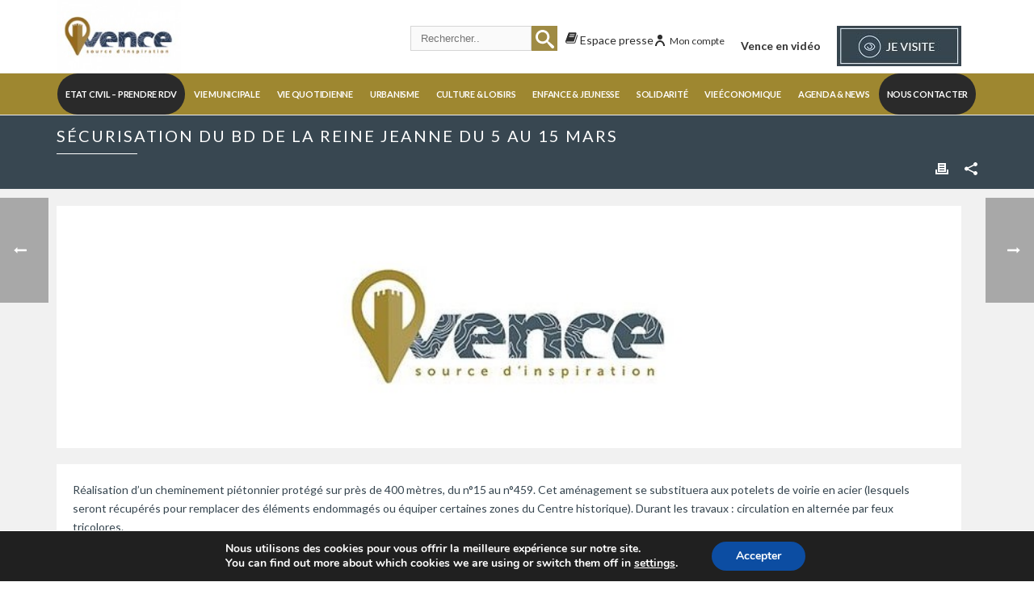

--- FILE ---
content_type: text/html; charset=UTF-8
request_url: https://vence.fr/securisation-du-bd-de-la-reine-jeanne-du-5-au-15-mars/
body_size: 33233
content:
    <!DOCTYPE html>
<html lang="fr-FR" >
    <head>
				<meta charset="UTF-8" /><meta name="viewport" content="width=device-width, initial-scale=1.0, minimum-scale=1.0, maximum-scale=1.0, user-scalable=0" /><meta http-equiv="X-UA-Compatible" content="IE=edge,chrome=1" /><meta name="format-detection" content="telephone=no"><title>Sécurisation du bd de la Reine Jeanne du 5 au 15 mars &#8211; Mairie de Vence</title>
<script type="text/javascript">var ajaxurl = "https://vence.fr/wp-admin/admin-ajax.php";</script><meta name='robots' content='max-image-preview:large' />

		<style id="critical-path-css" type="text/css">
			body,html{width:100%;height:100%;margin:0;padding:0}.page-preloader{top:0;left:0;z-index:999;position:fixed;height:100%;width:100%;text-align:center}.preloader-preview-area{animation-delay:-.2s;top:50%;-ms-transform:translateY(100%);transform:translateY(100%);margin-top:10px;max-height:calc(50% - 20px);opacity:1;width:100%;text-align:center;position:absolute}.preloader-logo{max-width:90%;top:50%;-ms-transform:translateY(-100%);transform:translateY(-100%);margin:-10px auto 0 auto;max-height:calc(50% - 20px);opacity:1;position:relative}.ball-pulse>div{width:15px;height:15px;border-radius:100%;margin:2px;animation-fill-mode:both;display:inline-block;animation:ball-pulse .75s infinite cubic-bezier(.2,.68,.18,1.08)}.ball-pulse>div:nth-child(1){animation-delay:-.36s}.ball-pulse>div:nth-child(2){animation-delay:-.24s}.ball-pulse>div:nth-child(3){animation-delay:-.12s}@keyframes ball-pulse{0%{transform:scale(1);opacity:1}45%{transform:scale(.1);opacity:.7}80%{transform:scale(1);opacity:1}}.ball-clip-rotate-pulse{position:relative;-ms-transform:translateY(-15px) translateX(-10px);transform:translateY(-15px) translateX(-10px);display:inline-block}.ball-clip-rotate-pulse>div{animation-fill-mode:both;position:absolute;top:0;left:0;border-radius:100%}.ball-clip-rotate-pulse>div:first-child{height:36px;width:36px;top:7px;left:-7px;animation:ball-clip-rotate-pulse-scale 1s 0s cubic-bezier(.09,.57,.49,.9) infinite}.ball-clip-rotate-pulse>div:last-child{position:absolute;width:50px;height:50px;left:-16px;top:-2px;background:0 0;border:2px solid;animation:ball-clip-rotate-pulse-rotate 1s 0s cubic-bezier(.09,.57,.49,.9) infinite;animation-duration:1s}@keyframes ball-clip-rotate-pulse-rotate{0%{transform:rotate(0) scale(1)}50%{transform:rotate(180deg) scale(.6)}100%{transform:rotate(360deg) scale(1)}}@keyframes ball-clip-rotate-pulse-scale{30%{transform:scale(.3)}100%{transform:scale(1)}}@keyframes square-spin{25%{transform:perspective(100px) rotateX(180deg) rotateY(0)}50%{transform:perspective(100px) rotateX(180deg) rotateY(180deg)}75%{transform:perspective(100px) rotateX(0) rotateY(180deg)}100%{transform:perspective(100px) rotateX(0) rotateY(0)}}.square-spin{display:inline-block}.square-spin>div{animation-fill-mode:both;width:50px;height:50px;animation:square-spin 3s 0s cubic-bezier(.09,.57,.49,.9) infinite}.cube-transition{position:relative;-ms-transform:translate(-25px,-25px);transform:translate(-25px,-25px);display:inline-block}.cube-transition>div{animation-fill-mode:both;width:15px;height:15px;position:absolute;top:-5px;left:-5px;animation:cube-transition 1.6s 0s infinite ease-in-out}.cube-transition>div:last-child{animation-delay:-.8s}@keyframes cube-transition{25%{transform:translateX(50px) scale(.5) rotate(-90deg)}50%{transform:translate(50px,50px) rotate(-180deg)}75%{transform:translateY(50px) scale(.5) rotate(-270deg)}100%{transform:rotate(-360deg)}}.ball-scale>div{border-radius:100%;margin:2px;animation-fill-mode:both;display:inline-block;height:60px;width:60px;animation:ball-scale 1s 0s ease-in-out infinite}@keyframes ball-scale{0%{transform:scale(0)}100%{transform:scale(1);opacity:0}}.line-scale>div{animation-fill-mode:both;display:inline-block;width:5px;height:50px;border-radius:2px;margin:2px}.line-scale>div:nth-child(1){animation:line-scale 1s -.5s infinite cubic-bezier(.2,.68,.18,1.08)}.line-scale>div:nth-child(2){animation:line-scale 1s -.4s infinite cubic-bezier(.2,.68,.18,1.08)}.line-scale>div:nth-child(3){animation:line-scale 1s -.3s infinite cubic-bezier(.2,.68,.18,1.08)}.line-scale>div:nth-child(4){animation:line-scale 1s -.2s infinite cubic-bezier(.2,.68,.18,1.08)}.line-scale>div:nth-child(5){animation:line-scale 1s -.1s infinite cubic-bezier(.2,.68,.18,1.08)}@keyframes line-scale{0%{transform:scaley(1)}50%{transform:scaley(.4)}100%{transform:scaley(1)}}.ball-scale-multiple{position:relative;-ms-transform:translateY(30px);transform:translateY(30px);display:inline-block}.ball-scale-multiple>div{border-radius:100%;animation-fill-mode:both;margin:2px;position:absolute;left:-30px;top:0;opacity:0;margin:0;width:50px;height:50px;animation:ball-scale-multiple 1s 0s linear infinite}.ball-scale-multiple>div:nth-child(2){animation-delay:-.2s}.ball-scale-multiple>div:nth-child(3){animation-delay:-.2s}@keyframes ball-scale-multiple{0%{transform:scale(0);opacity:0}5%{opacity:1}100%{transform:scale(1);opacity:0}}.ball-pulse-sync{display:inline-block}.ball-pulse-sync>div{width:15px;height:15px;border-radius:100%;margin:2px;animation-fill-mode:both;display:inline-block}.ball-pulse-sync>div:nth-child(1){animation:ball-pulse-sync .6s -.21s infinite ease-in-out}.ball-pulse-sync>div:nth-child(2){animation:ball-pulse-sync .6s -.14s infinite ease-in-out}.ball-pulse-sync>div:nth-child(3){animation:ball-pulse-sync .6s -70ms infinite ease-in-out}@keyframes ball-pulse-sync{33%{transform:translateY(10px)}66%{transform:translateY(-10px)}100%{transform:translateY(0)}}.transparent-circle{display:inline-block;border-top:.5em solid rgba(255,255,255,.2);border-right:.5em solid rgba(255,255,255,.2);border-bottom:.5em solid rgba(255,255,255,.2);border-left:.5em solid #fff;transform:translateZ(0);animation:transparent-circle 1.1s infinite linear;width:50px;height:50px;border-radius:50%}.transparent-circle:after{border-radius:50%;width:10em;height:10em}@keyframes transparent-circle{0%{transform:rotate(0)}100%{transform:rotate(360deg)}}.ball-spin-fade-loader{position:relative;top:-10px;left:-10px;display:inline-block}.ball-spin-fade-loader>div{width:15px;height:15px;border-radius:100%;margin:2px;animation-fill-mode:both;position:absolute;animation:ball-spin-fade-loader 1s infinite linear}.ball-spin-fade-loader>div:nth-child(1){top:25px;left:0;animation-delay:-.84s;-webkit-animation-delay:-.84s}.ball-spin-fade-loader>div:nth-child(2){top:17.05px;left:17.05px;animation-delay:-.72s;-webkit-animation-delay:-.72s}.ball-spin-fade-loader>div:nth-child(3){top:0;left:25px;animation-delay:-.6s;-webkit-animation-delay:-.6s}.ball-spin-fade-loader>div:nth-child(4){top:-17.05px;left:17.05px;animation-delay:-.48s;-webkit-animation-delay:-.48s}.ball-spin-fade-loader>div:nth-child(5){top:-25px;left:0;animation-delay:-.36s;-webkit-animation-delay:-.36s}.ball-spin-fade-loader>div:nth-child(6){top:-17.05px;left:-17.05px;animation-delay:-.24s;-webkit-animation-delay:-.24s}.ball-spin-fade-loader>div:nth-child(7){top:0;left:-25px;animation-delay:-.12s;-webkit-animation-delay:-.12s}.ball-spin-fade-loader>div:nth-child(8){top:17.05px;left:-17.05px;animation-delay:0s;-webkit-animation-delay:0s}@keyframes ball-spin-fade-loader{50%{opacity:.3;transform:scale(.4)}100%{opacity:1;transform:scale(1)}}		</style>

		<link rel='dns-prefetch' href='//www.google.com' />
<link rel='dns-prefetch' href='//www.googletagmanager.com' />
<link rel="alternate" type="application/rss+xml" title="Mairie de Vence &raquo; Flux" href="https://vence.fr/feed/" />
<link rel="alternate" type="application/rss+xml" title="Mairie de Vence &raquo; Flux des commentaires" href="https://vence.fr/comments/feed/" />

<link rel="shortcut icon" href="https://vence.fr/wp-content/themes/jupiter/assets/images/favicon.png"  />
<script type="text/javascript">window.abb = {};php = {};window.PHP = {};PHP.ajax = "https://vence.fr/wp-admin/admin-ajax.php";PHP.wp_p_id = "10064";var mk_header_parallax, mk_banner_parallax, mk_page_parallax, mk_footer_parallax, mk_body_parallax;var mk_images_dir = "https://vence.fr/wp-content/themes/jupiter/assets/images",mk_theme_js_path = "https://vence.fr/wp-content/themes/jupiter/assets/js",mk_theme_dir = "https://vence.fr/wp-content/themes/jupiter",mk_captcha_placeholder = "Enter Captcha",mk_captcha_invalid_txt = "Invalid. Try again.",mk_captcha_correct_txt = "Captcha correct.",mk_responsive_nav_width = 868,mk_vertical_header_back = "Back",mk_vertical_header_anim = "1",mk_check_rtl = true,mk_grid_width = 1140,mk_ajax_search_option = "header",mk_preloader_bg_color = "#fff",mk_accent_color = "#9e8730",mk_go_to_top =  "true",mk_smooth_scroll =  "true",mk_show_background_video =  "true",mk_preloader_bar_color = "#9e8730",mk_preloader_logo = "";var mk_header_parallax = false,mk_banner_parallax = false,mk_footer_parallax = false,mk_body_parallax = false,mk_no_more_posts = "No More Posts",mk_typekit_id   = "",mk_google_fonts = ["Lato:100italic,200italic,300italic,400italic,500italic,600italic,700italic,800italic,900italic,100,200,300,400,500,600,700,800,900"],mk_global_lazyload = true;</script><link rel="alternate" title="oEmbed (JSON)" type="application/json+oembed" href="https://vence.fr/wp-json/oembed/1.0/embed?url=https%3A%2F%2Fvence.fr%2Fsecurisation-du-bd-de-la-reine-jeanne-du-5-au-15-mars%2F" />
<link rel="alternate" title="oEmbed (XML)" type="text/xml+oembed" href="https://vence.fr/wp-json/oembed/1.0/embed?url=https%3A%2F%2Fvence.fr%2Fsecurisation-du-bd-de-la-reine-jeanne-du-5-au-15-mars%2F&#038;format=xml" />
<style id='wp-img-auto-sizes-contain-inline-css' type='text/css'>
img:is([sizes=auto i],[sizes^="auto," i]){contain-intrinsic-size:3000px 1500px}
/*# sourceURL=wp-img-auto-sizes-contain-inline-css */
</style>
<link rel='stylesheet' id='mec-select2-style-css' href='https://vence.fr/wp-content/plugins/modern-events-calendar/assets/packages/select2/select2.min.css?ver=7.29.0.1769279186' type='text/css' media='all' />
<link rel='stylesheet' id='mec-font-icons-css' href='https://vence.fr/wp-content/plugins/modern-events-calendar/assets/css/iconfonts.css?ver=7.29.0.1769279186' type='text/css' media='all' />
<link rel='stylesheet' id='mec-frontend-style-css' href='https://vence.fr/wp-content/plugins/modern-events-calendar/assets/css/frontend.min.css?ver=7.29.0.1769279186' type='text/css' media='all' />
<link rel='stylesheet' id='mec-tooltip-style-css' href='https://vence.fr/wp-content/plugins/modern-events-calendar/assets/packages/tooltip/tooltip.css?ver=7.29.0.1769279186' type='text/css' media='all' />
<link rel='stylesheet' id='mec-tooltip-shadow-style-css' href='https://vence.fr/wp-content/plugins/modern-events-calendar/assets/packages/tooltip/tooltipster-sideTip-shadow.min.css?ver=7.29.0.1769279186' type='text/css' media='all' />
<link rel='stylesheet' id='featherlight-css' href='https://vence.fr/wp-content/plugins/modern-events-calendar/assets/packages/featherlight/featherlight.css?ver=7.29.0.1769279186' type='text/css' media='all' />
<link rel='stylesheet' id='mec-lity-style-css' href='https://vence.fr/wp-content/plugins/modern-events-calendar/assets/packages/lity/lity.min.css?ver=7.29.0.1769279186' type='text/css' media='all' />
<link rel='stylesheet' id='mec-general-calendar-style-css' href='https://vence.fr/wp-content/plugins/modern-events-calendar/assets/css/mec-general-calendar.css?ver=7.29.0.1769279186' type='text/css' media='all' />
<link rel='stylesheet' id='wp-block-library-css' href='https://vence.fr/wp-includes/css/dist/block-library/style.min.css?ver=6.9' type='text/css' media='all' />
<style id='global-styles-inline-css' type='text/css'>
:root{--wp--preset--aspect-ratio--square: 1;--wp--preset--aspect-ratio--4-3: 4/3;--wp--preset--aspect-ratio--3-4: 3/4;--wp--preset--aspect-ratio--3-2: 3/2;--wp--preset--aspect-ratio--2-3: 2/3;--wp--preset--aspect-ratio--16-9: 16/9;--wp--preset--aspect-ratio--9-16: 9/16;--wp--preset--color--black: #000000;--wp--preset--color--cyan-bluish-gray: #abb8c3;--wp--preset--color--white: #ffffff;--wp--preset--color--pale-pink: #f78da7;--wp--preset--color--vivid-red: #cf2e2e;--wp--preset--color--luminous-vivid-orange: #ff6900;--wp--preset--color--luminous-vivid-amber: #fcb900;--wp--preset--color--light-green-cyan: #7bdcb5;--wp--preset--color--vivid-green-cyan: #00d084;--wp--preset--color--pale-cyan-blue: #8ed1fc;--wp--preset--color--vivid-cyan-blue: #0693e3;--wp--preset--color--vivid-purple: #9b51e0;--wp--preset--gradient--vivid-cyan-blue-to-vivid-purple: linear-gradient(135deg,rgb(6,147,227) 0%,rgb(155,81,224) 100%);--wp--preset--gradient--light-green-cyan-to-vivid-green-cyan: linear-gradient(135deg,rgb(122,220,180) 0%,rgb(0,208,130) 100%);--wp--preset--gradient--luminous-vivid-amber-to-luminous-vivid-orange: linear-gradient(135deg,rgb(252,185,0) 0%,rgb(255,105,0) 100%);--wp--preset--gradient--luminous-vivid-orange-to-vivid-red: linear-gradient(135deg,rgb(255,105,0) 0%,rgb(207,46,46) 100%);--wp--preset--gradient--very-light-gray-to-cyan-bluish-gray: linear-gradient(135deg,rgb(238,238,238) 0%,rgb(169,184,195) 100%);--wp--preset--gradient--cool-to-warm-spectrum: linear-gradient(135deg,rgb(74,234,220) 0%,rgb(151,120,209) 20%,rgb(207,42,186) 40%,rgb(238,44,130) 60%,rgb(251,105,98) 80%,rgb(254,248,76) 100%);--wp--preset--gradient--blush-light-purple: linear-gradient(135deg,rgb(255,206,236) 0%,rgb(152,150,240) 100%);--wp--preset--gradient--blush-bordeaux: linear-gradient(135deg,rgb(254,205,165) 0%,rgb(254,45,45) 50%,rgb(107,0,62) 100%);--wp--preset--gradient--luminous-dusk: linear-gradient(135deg,rgb(255,203,112) 0%,rgb(199,81,192) 50%,rgb(65,88,208) 100%);--wp--preset--gradient--pale-ocean: linear-gradient(135deg,rgb(255,245,203) 0%,rgb(182,227,212) 50%,rgb(51,167,181) 100%);--wp--preset--gradient--electric-grass: linear-gradient(135deg,rgb(202,248,128) 0%,rgb(113,206,126) 100%);--wp--preset--gradient--midnight: linear-gradient(135deg,rgb(2,3,129) 0%,rgb(40,116,252) 100%);--wp--preset--font-size--small: 13px;--wp--preset--font-size--medium: 20px;--wp--preset--font-size--large: 36px;--wp--preset--font-size--x-large: 42px;--wp--preset--spacing--20: 0.44rem;--wp--preset--spacing--30: 0.67rem;--wp--preset--spacing--40: 1rem;--wp--preset--spacing--50: 1.5rem;--wp--preset--spacing--60: 2.25rem;--wp--preset--spacing--70: 3.38rem;--wp--preset--spacing--80: 5.06rem;--wp--preset--shadow--natural: 6px 6px 9px rgba(0, 0, 0, 0.2);--wp--preset--shadow--deep: 12px 12px 50px rgba(0, 0, 0, 0.4);--wp--preset--shadow--sharp: 6px 6px 0px rgba(0, 0, 0, 0.2);--wp--preset--shadow--outlined: 6px 6px 0px -3px rgb(255, 255, 255), 6px 6px rgb(0, 0, 0);--wp--preset--shadow--crisp: 6px 6px 0px rgb(0, 0, 0);}:where(.is-layout-flex){gap: 0.5em;}:where(.is-layout-grid){gap: 0.5em;}body .is-layout-flex{display: flex;}.is-layout-flex{flex-wrap: wrap;align-items: center;}.is-layout-flex > :is(*, div){margin: 0;}body .is-layout-grid{display: grid;}.is-layout-grid > :is(*, div){margin: 0;}:where(.wp-block-columns.is-layout-flex){gap: 2em;}:where(.wp-block-columns.is-layout-grid){gap: 2em;}:where(.wp-block-post-template.is-layout-flex){gap: 1.25em;}:where(.wp-block-post-template.is-layout-grid){gap: 1.25em;}.has-black-color{color: var(--wp--preset--color--black) !important;}.has-cyan-bluish-gray-color{color: var(--wp--preset--color--cyan-bluish-gray) !important;}.has-white-color{color: var(--wp--preset--color--white) !important;}.has-pale-pink-color{color: var(--wp--preset--color--pale-pink) !important;}.has-vivid-red-color{color: var(--wp--preset--color--vivid-red) !important;}.has-luminous-vivid-orange-color{color: var(--wp--preset--color--luminous-vivid-orange) !important;}.has-luminous-vivid-amber-color{color: var(--wp--preset--color--luminous-vivid-amber) !important;}.has-light-green-cyan-color{color: var(--wp--preset--color--light-green-cyan) !important;}.has-vivid-green-cyan-color{color: var(--wp--preset--color--vivid-green-cyan) !important;}.has-pale-cyan-blue-color{color: var(--wp--preset--color--pale-cyan-blue) !important;}.has-vivid-cyan-blue-color{color: var(--wp--preset--color--vivid-cyan-blue) !important;}.has-vivid-purple-color{color: var(--wp--preset--color--vivid-purple) !important;}.has-black-background-color{background-color: var(--wp--preset--color--black) !important;}.has-cyan-bluish-gray-background-color{background-color: var(--wp--preset--color--cyan-bluish-gray) !important;}.has-white-background-color{background-color: var(--wp--preset--color--white) !important;}.has-pale-pink-background-color{background-color: var(--wp--preset--color--pale-pink) !important;}.has-vivid-red-background-color{background-color: var(--wp--preset--color--vivid-red) !important;}.has-luminous-vivid-orange-background-color{background-color: var(--wp--preset--color--luminous-vivid-orange) !important;}.has-luminous-vivid-amber-background-color{background-color: var(--wp--preset--color--luminous-vivid-amber) !important;}.has-light-green-cyan-background-color{background-color: var(--wp--preset--color--light-green-cyan) !important;}.has-vivid-green-cyan-background-color{background-color: var(--wp--preset--color--vivid-green-cyan) !important;}.has-pale-cyan-blue-background-color{background-color: var(--wp--preset--color--pale-cyan-blue) !important;}.has-vivid-cyan-blue-background-color{background-color: var(--wp--preset--color--vivid-cyan-blue) !important;}.has-vivid-purple-background-color{background-color: var(--wp--preset--color--vivid-purple) !important;}.has-black-border-color{border-color: var(--wp--preset--color--black) !important;}.has-cyan-bluish-gray-border-color{border-color: var(--wp--preset--color--cyan-bluish-gray) !important;}.has-white-border-color{border-color: var(--wp--preset--color--white) !important;}.has-pale-pink-border-color{border-color: var(--wp--preset--color--pale-pink) !important;}.has-vivid-red-border-color{border-color: var(--wp--preset--color--vivid-red) !important;}.has-luminous-vivid-orange-border-color{border-color: var(--wp--preset--color--luminous-vivid-orange) !important;}.has-luminous-vivid-amber-border-color{border-color: var(--wp--preset--color--luminous-vivid-amber) !important;}.has-light-green-cyan-border-color{border-color: var(--wp--preset--color--light-green-cyan) !important;}.has-vivid-green-cyan-border-color{border-color: var(--wp--preset--color--vivid-green-cyan) !important;}.has-pale-cyan-blue-border-color{border-color: var(--wp--preset--color--pale-cyan-blue) !important;}.has-vivid-cyan-blue-border-color{border-color: var(--wp--preset--color--vivid-cyan-blue) !important;}.has-vivid-purple-border-color{border-color: var(--wp--preset--color--vivid-purple) !important;}.has-vivid-cyan-blue-to-vivid-purple-gradient-background{background: var(--wp--preset--gradient--vivid-cyan-blue-to-vivid-purple) !important;}.has-light-green-cyan-to-vivid-green-cyan-gradient-background{background: var(--wp--preset--gradient--light-green-cyan-to-vivid-green-cyan) !important;}.has-luminous-vivid-amber-to-luminous-vivid-orange-gradient-background{background: var(--wp--preset--gradient--luminous-vivid-amber-to-luminous-vivid-orange) !important;}.has-luminous-vivid-orange-to-vivid-red-gradient-background{background: var(--wp--preset--gradient--luminous-vivid-orange-to-vivid-red) !important;}.has-very-light-gray-to-cyan-bluish-gray-gradient-background{background: var(--wp--preset--gradient--very-light-gray-to-cyan-bluish-gray) !important;}.has-cool-to-warm-spectrum-gradient-background{background: var(--wp--preset--gradient--cool-to-warm-spectrum) !important;}.has-blush-light-purple-gradient-background{background: var(--wp--preset--gradient--blush-light-purple) !important;}.has-blush-bordeaux-gradient-background{background: var(--wp--preset--gradient--blush-bordeaux) !important;}.has-luminous-dusk-gradient-background{background: var(--wp--preset--gradient--luminous-dusk) !important;}.has-pale-ocean-gradient-background{background: var(--wp--preset--gradient--pale-ocean) !important;}.has-electric-grass-gradient-background{background: var(--wp--preset--gradient--electric-grass) !important;}.has-midnight-gradient-background{background: var(--wp--preset--gradient--midnight) !important;}.has-small-font-size{font-size: var(--wp--preset--font-size--small) !important;}.has-medium-font-size{font-size: var(--wp--preset--font-size--medium) !important;}.has-large-font-size{font-size: var(--wp--preset--font-size--large) !important;}.has-x-large-font-size{font-size: var(--wp--preset--font-size--x-large) !important;}
/*# sourceURL=global-styles-inline-css */
</style>

<style id='classic-theme-styles-inline-css' type='text/css'>
/*! This file is auto-generated */
.wp-block-button__link{color:#fff;background-color:#32373c;border-radius:9999px;box-shadow:none;text-decoration:none;padding:calc(.667em + 2px) calc(1.333em + 2px);font-size:1.125em}.wp-block-file__button{background:#32373c;color:#fff;text-decoration:none}
/*# sourceURL=/wp-includes/css/classic-themes.min.css */
</style>
<link rel='stylesheet' id='jet-engine-frontend-css' href='https://vence.fr/wp-content/plugins/jet-engine/assets/css/frontend.css?ver=3.8.2.1' type='text/css' media='all' />
<link rel='stylesheet' id='som_lost_password_style-css' href='https://vence.fr/wp-content/plugins/frontend-reset-password/assets/css/password-lost.css?ver=6.9' type='text/css' media='all' />
<link rel='stylesheet' id='wp-event-manager-frontend-css' href='https://vence.fr/wp-content/plugins/wp-event-manager/assets/css/frontend.min.css?ver=6.9' type='text/css' media='all' />
<link rel='stylesheet' id='wp-event-manager-jquery-ui-css-css' href='https://vence.fr/wp-content/plugins/wp-event-manager/assets/js/jquery-ui/jquery-ui.css?ver=6.9' type='text/css' media='all' />
<link rel='stylesheet' id='wp-event-manager-jquery-timepicker-css-css' href='https://vence.fr/wp-content/plugins/wp-event-manager/assets/js/jquery-timepicker/jquery.timepicker.min.css?ver=6.9' type='text/css' media='all' />
<link rel='stylesheet' id='wp-event-manager-grid-style-css' href='https://vence.fr/wp-content/plugins/wp-event-manager/assets/css/wpem-grid.min.css?ver=6.9' type='text/css' media='all' />
<link rel='stylesheet' id='wp-event-manager-font-style-css' href='https://vence.fr/wp-content/plugins/wp-event-manager/assets/fonts/style.css?ver=6.9' type='text/css' media='all' />
<style id='highcharts-custom-styles-inline-css' type='text/css'>

    div[class^='highstock_'],
    .highcharts-root,
    .highcharts-container {
        overflow: visible !important;
    }
/*# sourceURL=highcharts-custom-styles-inline-css */
</style>
<link rel='stylesheet' id='theme-styles-css' href='https://vence.fr/wp-content/themes/jupiter/assets/stylesheet/min/full-styles.6.12.2.css?ver=1745828707' type='text/css' media='all' />
<style id='theme-styles-inline-css' type='text/css'>

			#wpadminbar {
				-webkit-backface-visibility: hidden;
				backface-visibility: hidden;
				-webkit-perspective: 1000;
				-ms-perspective: 1000;
				perspective: 1000;
				-webkit-transform: translateZ(0px);
				-ms-transform: translateZ(0px);
				transform: translateZ(0px);
			}
			@media screen and (max-width: 600px) {
				#wpadminbar {
					position: fixed !important;
				}
			}
		
body { transform:unset;background-color:#fff; } .hb-custom-header #mk-page-introduce, .mk-header { transform:unset;background-color:#384751;background-size:cover;-webkit-background-size:cover;-moz-background-size:cover; } .hb-custom-header > div, .mk-header-bg { transform:unset;background-color:#fff; } .mk-classic-nav-bg { background-color:#9e8730; } .master-holder-bg { transform:unset;background-image:url(https://vence.fr/wp-content/uploads/2018/05/background-content2.png);background-repeat:no-repeat;background-position:center top;background-size:cover;-webkit-background-size:cover;-moz-background-size:cover; } #mk-footer { transform:unset;background-color:#ffffff; } #mk-boxed-layout { -webkit-box-shadow:0 0 0px rgba(0, 0, 0, 0); -moz-box-shadow:0 0 0px rgba(0, 0, 0, 0); box-shadow:0 0 0px rgba(0, 0, 0, 0); } .mk-news-tab .mk-tabs-tabs .is-active a, .mk-fancy-title.pattern-style span, .mk-fancy-title.pattern-style.color-gradient span:after, .page-bg-color { background-color:; } .page-title { font-size:20px; color:#ffffff; text-transform:uppercase; font-weight:400; letter-spacing:2px; } .page-subtitle { font-size:14px; line-height:100%; color:#a3a3a3; font-size:14px; text-transform:none; } .mk-header { border-bottom:1px solid #ededed; } .header-style-1 .mk-header-padding-wrapper, .header-style-2 .mk-header-padding-wrapper, .header-style-3 .mk-header-padding-wrapper { padding-top:141px; } .mk-process-steps[max-width~="950px"] ul::before { display:none !important; } .mk-process-steps[max-width~="950px"] li { margin-bottom:30px !important; width:100% !important; text-align:center; } .mk-event-countdown-ul[max-width~="750px"] li { width:90%; display:block; margin:0 auto 15px; } body { font-family:Arial, Helvetica, sans-serif } body { font-family:Lato } @font-face { font-family:'star'; src:url('https://vence.fr/wp-content/themes/jupiter/assets/stylesheet/fonts/star/font.eot'); src:url('https://vence.fr/wp-content/themes/jupiter/assets/stylesheet/fonts/star/font.eot?#iefix') format('embedded-opentype'), url('https://vence.fr/wp-content/themes/jupiter/assets/stylesheet/fonts/star/font.woff') format('woff'), url('https://vence.fr/wp-content/themes/jupiter/assets/stylesheet/fonts/star/font.ttf') format('truetype'), url('https://vence.fr/wp-content/themes/jupiter/assets/stylesheet/fonts/star/font.svg#star') format('svg'); font-weight:normal; font-style:normal; } @font-face { font-family:'WooCommerce'; src:url('https://vence.fr/wp-content/themes/jupiter/assets/stylesheet/fonts/woocommerce/font.eot'); src:url('https://vence.fr/wp-content/themes/jupiter/assets/stylesheet/fonts/woocommerce/font.eot?#iefix') format('embedded-opentype'), url('https://vence.fr/wp-content/themes/jupiter/assets/stylesheet/fonts/woocommerce/font.woff') format('woff'), url('https://vence.fr/wp-content/themes/jupiter/assets/stylesheet/fonts/woocommerce/font.ttf') format('truetype'), url('https://vence.fr/wp-content/themes/jupiter/assets/stylesheet/fonts/woocommerce/font.svg#WooCommerce') format('svg'); font-weight:normal; font-style:normal; }.header-style-2.menu-hover-4 .main-navigation-ul>li.menu-item>a.menu-item-link { font-size :0.69rem; letter-spacing:-0.25px; padding :0 10px !important; }
/*# sourceURL=theme-styles-inline-css */
</style>
<link rel='stylesheet' id='mkhb-render-css' href='https://vence.fr/wp-content/themes/jupiter/header-builder/includes/assets/css/mkhb-render.css?ver=6.12.2' type='text/css' media='all' />
<link rel='stylesheet' id='mkhb-row-css' href='https://vence.fr/wp-content/themes/jupiter/header-builder/includes/assets/css/mkhb-row.css?ver=6.12.2' type='text/css' media='all' />
<link rel='stylesheet' id='mkhb-column-css' href='https://vence.fr/wp-content/themes/jupiter/header-builder/includes/assets/css/mkhb-column.css?ver=6.12.2' type='text/css' media='all' />
<link rel='stylesheet' id='theme-options-css' href='https://vence.fr/wp-content/uploads/mk_assets/theme-options-production-1769180842.css?ver=1769180841' type='text/css' media='all' />
<link rel='stylesheet' id='jupiter-donut-shortcodes-css' href='https://vence.fr/wp-content/plugins/jupiter-donut/assets/css/shortcodes-styles.min.css?ver=1.6.5' type='text/css' media='all' />
<link rel='stylesheet' id='mk-style-css' href='https://vence.fr/wp-content/themes/jupiter-child/style.css?ver=6.9' type='text/css' media='all' />
<link rel='stylesheet' id='moove_gdpr_frontend-css' href='https://vence.fr/wp-content/plugins/gdpr-cookie-compliance/dist/styles/gdpr-main.css?ver=5.0.9' type='text/css' media='all' />
<style id='moove_gdpr_frontend-inline-css' type='text/css'>
#moove_gdpr_cookie_modal,#moove_gdpr_cookie_info_bar,.gdpr_cookie_settings_shortcode_content{font-family:&#039;Nunito&#039;,sans-serif}#moove_gdpr_save_popup_settings_button{background-color:#373737;color:#fff}#moove_gdpr_save_popup_settings_button:hover{background-color:#000}#moove_gdpr_cookie_info_bar .moove-gdpr-info-bar-container .moove-gdpr-info-bar-content a.mgbutton,#moove_gdpr_cookie_info_bar .moove-gdpr-info-bar-container .moove-gdpr-info-bar-content button.mgbutton{background-color:#0C4DA2}#moove_gdpr_cookie_modal .moove-gdpr-modal-content .moove-gdpr-modal-footer-content .moove-gdpr-button-holder a.mgbutton,#moove_gdpr_cookie_modal .moove-gdpr-modal-content .moove-gdpr-modal-footer-content .moove-gdpr-button-holder button.mgbutton,.gdpr_cookie_settings_shortcode_content .gdpr-shr-button.button-green{background-color:#0C4DA2;border-color:#0C4DA2}#moove_gdpr_cookie_modal .moove-gdpr-modal-content .moove-gdpr-modal-footer-content .moove-gdpr-button-holder a.mgbutton:hover,#moove_gdpr_cookie_modal .moove-gdpr-modal-content .moove-gdpr-modal-footer-content .moove-gdpr-button-holder button.mgbutton:hover,.gdpr_cookie_settings_shortcode_content .gdpr-shr-button.button-green:hover{background-color:#fff;color:#0C4DA2}#moove_gdpr_cookie_modal .moove-gdpr-modal-content .moove-gdpr-modal-close i,#moove_gdpr_cookie_modal .moove-gdpr-modal-content .moove-gdpr-modal-close span.gdpr-icon{background-color:#0C4DA2;border:1px solid #0C4DA2}#moove_gdpr_cookie_info_bar span.moove-gdpr-infobar-allow-all.focus-g,#moove_gdpr_cookie_info_bar span.moove-gdpr-infobar-allow-all:focus,#moove_gdpr_cookie_info_bar button.moove-gdpr-infobar-allow-all.focus-g,#moove_gdpr_cookie_info_bar button.moove-gdpr-infobar-allow-all:focus,#moove_gdpr_cookie_info_bar span.moove-gdpr-infobar-reject-btn.focus-g,#moove_gdpr_cookie_info_bar span.moove-gdpr-infobar-reject-btn:focus,#moove_gdpr_cookie_info_bar button.moove-gdpr-infobar-reject-btn.focus-g,#moove_gdpr_cookie_info_bar button.moove-gdpr-infobar-reject-btn:focus,#moove_gdpr_cookie_info_bar span.change-settings-button.focus-g,#moove_gdpr_cookie_info_bar span.change-settings-button:focus,#moove_gdpr_cookie_info_bar button.change-settings-button.focus-g,#moove_gdpr_cookie_info_bar button.change-settings-button:focus{-webkit-box-shadow:0 0 1px 3px #0C4DA2;-moz-box-shadow:0 0 1px 3px #0C4DA2;box-shadow:0 0 1px 3px #0C4DA2}#moove_gdpr_cookie_modal .moove-gdpr-modal-content .moove-gdpr-modal-close i:hover,#moove_gdpr_cookie_modal .moove-gdpr-modal-content .moove-gdpr-modal-close span.gdpr-icon:hover,#moove_gdpr_cookie_info_bar span[data-href]>u.change-settings-button{color:#0C4DA2}#moove_gdpr_cookie_modal .moove-gdpr-modal-content .moove-gdpr-modal-left-content #moove-gdpr-menu li.menu-item-selected a span.gdpr-icon,#moove_gdpr_cookie_modal .moove-gdpr-modal-content .moove-gdpr-modal-left-content #moove-gdpr-menu li.menu-item-selected button span.gdpr-icon{color:inherit}#moove_gdpr_cookie_modal .moove-gdpr-modal-content .moove-gdpr-modal-left-content #moove-gdpr-menu li a span.gdpr-icon,#moove_gdpr_cookie_modal .moove-gdpr-modal-content .moove-gdpr-modal-left-content #moove-gdpr-menu li button span.gdpr-icon{color:inherit}#moove_gdpr_cookie_modal .gdpr-acc-link{line-height:0;font-size:0;color:transparent;position:absolute}#moove_gdpr_cookie_modal .moove-gdpr-modal-content .moove-gdpr-modal-close:hover i,#moove_gdpr_cookie_modal .moove-gdpr-modal-content .moove-gdpr-modal-left-content #moove-gdpr-menu li a,#moove_gdpr_cookie_modal .moove-gdpr-modal-content .moove-gdpr-modal-left-content #moove-gdpr-menu li button,#moove_gdpr_cookie_modal .moove-gdpr-modal-content .moove-gdpr-modal-left-content #moove-gdpr-menu li button i,#moove_gdpr_cookie_modal .moove-gdpr-modal-content .moove-gdpr-modal-left-content #moove-gdpr-menu li a i,#moove_gdpr_cookie_modal .moove-gdpr-modal-content .moove-gdpr-tab-main .moove-gdpr-tab-main-content a:hover,#moove_gdpr_cookie_info_bar.moove-gdpr-dark-scheme .moove-gdpr-info-bar-container .moove-gdpr-info-bar-content a.mgbutton:hover,#moove_gdpr_cookie_info_bar.moove-gdpr-dark-scheme .moove-gdpr-info-bar-container .moove-gdpr-info-bar-content button.mgbutton:hover,#moove_gdpr_cookie_info_bar.moove-gdpr-dark-scheme .moove-gdpr-info-bar-container .moove-gdpr-info-bar-content a:hover,#moove_gdpr_cookie_info_bar.moove-gdpr-dark-scheme .moove-gdpr-info-bar-container .moove-gdpr-info-bar-content button:hover,#moove_gdpr_cookie_info_bar.moove-gdpr-dark-scheme .moove-gdpr-info-bar-container .moove-gdpr-info-bar-content span.change-settings-button:hover,#moove_gdpr_cookie_info_bar.moove-gdpr-dark-scheme .moove-gdpr-info-bar-container .moove-gdpr-info-bar-content button.change-settings-button:hover,#moove_gdpr_cookie_info_bar.moove-gdpr-dark-scheme .moove-gdpr-info-bar-container .moove-gdpr-info-bar-content u.change-settings-button:hover,#moove_gdpr_cookie_info_bar span[data-href]>u.change-settings-button,#moove_gdpr_cookie_info_bar.moove-gdpr-dark-scheme .moove-gdpr-info-bar-container .moove-gdpr-info-bar-content a.mgbutton.focus-g,#moove_gdpr_cookie_info_bar.moove-gdpr-dark-scheme .moove-gdpr-info-bar-container .moove-gdpr-info-bar-content button.mgbutton.focus-g,#moove_gdpr_cookie_info_bar.moove-gdpr-dark-scheme .moove-gdpr-info-bar-container .moove-gdpr-info-bar-content a.focus-g,#moove_gdpr_cookie_info_bar.moove-gdpr-dark-scheme .moove-gdpr-info-bar-container .moove-gdpr-info-bar-content button.focus-g,#moove_gdpr_cookie_info_bar.moove-gdpr-dark-scheme .moove-gdpr-info-bar-container .moove-gdpr-info-bar-content a.mgbutton:focus,#moove_gdpr_cookie_info_bar.moove-gdpr-dark-scheme .moove-gdpr-info-bar-container .moove-gdpr-info-bar-content button.mgbutton:focus,#moove_gdpr_cookie_info_bar.moove-gdpr-dark-scheme .moove-gdpr-info-bar-container .moove-gdpr-info-bar-content a:focus,#moove_gdpr_cookie_info_bar.moove-gdpr-dark-scheme .moove-gdpr-info-bar-container .moove-gdpr-info-bar-content button:focus,#moove_gdpr_cookie_info_bar.moove-gdpr-dark-scheme .moove-gdpr-info-bar-container .moove-gdpr-info-bar-content span.change-settings-button.focus-g,span.change-settings-button:focus,button.change-settings-button.focus-g,button.change-settings-button:focus,#moove_gdpr_cookie_info_bar.moove-gdpr-dark-scheme .moove-gdpr-info-bar-container .moove-gdpr-info-bar-content u.change-settings-button.focus-g,#moove_gdpr_cookie_info_bar.moove-gdpr-dark-scheme .moove-gdpr-info-bar-container .moove-gdpr-info-bar-content u.change-settings-button:focus{color:#0C4DA2}#moove_gdpr_cookie_modal .moove-gdpr-branding.focus-g span,#moove_gdpr_cookie_modal .moove-gdpr-modal-content .moove-gdpr-tab-main a.focus-g,#moove_gdpr_cookie_modal .moove-gdpr-modal-content .moove-gdpr-tab-main .gdpr-cd-details-toggle.focus-g{color:#0C4DA2}#moove_gdpr_cookie_modal.gdpr_lightbox-hide{display:none}
/*# sourceURL=moove_gdpr_frontend-inline-css */
</style>
<link rel='stylesheet' id='wppb_stylesheet-css' href='https://vence.fr/wp-content/plugins/profile-builder/assets/css/style-front-end.css?ver=3.15.2' type='text/css' media='all' />
<script type="text/javascript" src="https://vence.fr/wp-includes/js/jquery/jquery.min.js?ver=3.7.1" id="jquery-core-js"></script>
<script type="text/javascript" src="https://vence.fr/wp-includes/js/jquery/jquery-migrate.min.js?ver=3.4.1" id="jquery-migrate-js"></script>
<script type="text/javascript" data-noptimize='' data-no-minify='' src="https://vence.fr/wp-content/themes/jupiter/assets/js/plugins/wp-enqueue/min/webfontloader.js?ver=6.9" id="mk-webfontloader-js"></script>
<script type="text/javascript" id="mk-webfontloader-js-after">
/* <![CDATA[ */

WebFontConfig = {
	timeout: 2000
}

if ( mk_typekit_id.length > 0 ) {
	WebFontConfig.typekit = {
		id: mk_typekit_id
	}
}

if ( mk_google_fonts.length > 0 ) {
	WebFontConfig.google = {
		families:  mk_google_fonts
	}
}

if ( (mk_google_fonts.length > 0 || mk_typekit_id.length > 0) && navigator.userAgent.indexOf("Speed Insights") == -1) {
	WebFont.load( WebFontConfig );
}
		
//# sourceURL=mk-webfontloader-js-after
/* ]]> */
</script>
<script type="text/javascript" src="https://vence.fr/wp-content/themes/jupiter-child/assets/js/bootstrap.js?ver=6.9" id="bootstrap-js"></script>
<script type="text/javascript" src="https://vence.fr/wp-content/themes/jupiter-child/assets/js/custom.js?ver=6.9" id="custom-js-js"></script>

<!-- Extrait de code de la balise Google (gtag.js) ajouté par Site Kit -->
<!-- Extrait Google Analytics ajouté par Site Kit -->
<script type="text/javascript" src="https://www.googletagmanager.com/gtag/js?id=GT-NNQ7PMB" id="google_gtagjs-js" async></script>
<script type="text/javascript" id="google_gtagjs-js-after">
/* <![CDATA[ */
window.dataLayer = window.dataLayer || [];function gtag(){dataLayer.push(arguments);}
gtag("set","linker",{"domains":["vence.fr"]});
gtag("js", new Date());
gtag("set", "developer_id.dZTNiMT", true);
gtag("config", "GT-NNQ7PMB");
//# sourceURL=google_gtagjs-js-after
/* ]]> */
</script>
<script></script><link rel="https://api.w.org/" href="https://vence.fr/wp-json/" /><link rel="alternate" title="JSON" type="application/json" href="https://vence.fr/wp-json/wp/v2/posts/10064" /><link rel="EditURI" type="application/rsd+xml" title="RSD" href="https://vence.fr/xmlrpc.php?rsd" />
<meta name="generator" content="WordPress 6.9" />
<link rel="canonical" href="https://vence.fr/securisation-du-bd-de-la-reine-jeanne-du-5-au-15-mars/" />
<link rel='shortlink' href='https://vence.fr/?p=10064' />
<style>
.som-password-error-message,
.som-password-sent-message {
	background-color: #9e8730;
	border-color: #9e8730;
}
</style>
<meta name="generator" content="Site Kit by Google 1.170.0" /><script type="text/javascript" src="https://code.jquery.com/jquery-3.6.0.min.js"></script>
<script type="text/javascript" src="https://cdn.datatables.net/v/dt/dt-1.10.24/datatables.min.js"></script>
<script>

        //SIREN de la collectivité à changer, pour afficher toutes les collectivites de l'instance Stela3 remplacer par var siren = "";
        var siren = '210601571';
        var affichercollectivite = false;
        if (siren == "") {
            affichercollectivite = true
        }
        //URL API ACTE, changer l'URL par environnement / partenaire
        var myUrlCustom = 'https://stela3.sictiam.fr' + '/api/acte/public/?siren=' + '210601571';

        var urlstela3 = 'https://stela3.sictiam.fr' + '/registre-des-deliberations/';

        // Adresse proxy CORS, permet d'appeler les appels STELA 3 sans avoir de souci avec la politique CORS.
        var proxy = 'https://proxy-cross.sictiam.fr/proxy?url=';

        //URL API ACTE document, changer l'URL par environnement / partenaire
        var myUrlARDownload = 'https://stela3.sictiam.fr' + '/api/acte/public/';

        var objet = '';
        var number = '';


        /*
        *
        * Pour avoir juste les actes "“affichage sur site internet” il faut modifier la variable website par true
        */

        var website = true;


        $(document).ready(function () {


            if (website == true) {
                myUrlCustom = 'https://stela3.sictiam.fr' + '/api/acte/public/website/?siren=' + '210601571';
                $('#typeaffichage').text("Affichage site web")

            }

            initTable();

            $('#recherchechamps').keyup(function () {
                objet = this.value;
                initTable();

            });

            $('#objetcheckbox').click(
                function () {
                    objet = $('#recherchechamps').val();
                    number = '';
                    initTable();
                });

            $('#numerocheckbox').click(
                function () {
                    number = $('#recherchechamps').val();
                    objet = '';
                    initTable();
                });

        });


        function initTable() {

            $('#table_id').DataTable().destroy();
            if ($.fn.DataTable.isDataTable('#table_id')) {
                $('#table_id').DataTable().columns.adjust();
                return;
            }

            $('#table_id').dataTable({
                "language": {
                    "url": proxy + "https://cdn.datatables.net/plug-ins/9dcbecd42ad/i18n/French.json"
                },
                "searching": false,
                "bLengthChange": false,
                "processing": true,
                "serverSide": true,
                "bPaginate": true,
                "ajax": function (data, callback, settings) {
                    $.get(proxy + myUrlCustom, {
                        limit: data.length,
                        offset: data.start,
                        objet: objet,
                        number: number
                    }, function (res) {
                        callback({
                            recordsTotal: res.totalCount,
                            recordsFiltered: res.totalCount,
                            data: res.results
                        });
                    });
                },
                "columns": [{
                    "title": "Décision",
                    "width": "5%",
                    "visible": true,
                    "render": function (data, type, full, meta) {
                        return formatDate(full.decision);
                    }
                }, {
                    "data": "number",
                    "title": "Numéro",
                    "width": "10%",
                    "visible": true
                }, {
                    "data": "objet",
                    "title": "Objet",
                    "width": "60%",
                    "visible": true
                }, {
                    "data": "localAuthority.name",
                    "title": "Collectivité",
                    "width": "60%",
                    "visible": affichercollectivite
                }, {
                    "title": "Nature",
                    "width": "10%",
                    "visible": true,
                    "render": function (data, type, full, meta) {
                        if (full.nature == "ARRETES_REGLEMENTAIRES") {
                            return "ACTES REGLEMENTAIRES";
                        }
                        return full.nature;
                    }
                }, {
                    "title": "",
                    "width": "5%",
                    "visible": true,
                    "render": function (data, type, full, meta) {
                        return '<a href="' + myUrlARDownload + full.uuid + '/file/stamped?x=2&y=2&r=0" target="_blank"><svg xmlns="http://www.w3.org/2000/svg" width="16" height="16" fill="currentColor" class="bi bi-download" viewBox="0 0 16 16"><path d="M.5 9.9a.5.5 0 0 1 .5.5v2.5a1 1 0 0 0 1 1h12a1 1 0 0 0 1-1v-2.5a.5.5 0 0 1 1 0v2.5a2 2 0 0 1-2 2H2a2 2 0 0 1-2-2v-2.5a.5.5 0 0 1 .5-.5z"/><path d="M7.646 11.854a.5.5 0 0 0 .708 0l3-3a.5.5 0 0 0-.708-.708L8.5 10.293V1.5a.5.5 0 0 0-1 0v8.793L5.354 8.146a.5.5 0 1 0-.708.708l3 3z"/></svg></a>'
                    }
                }, {
                    "title": "",
                    "width": "5%",
                    "visible": true,
                    "render": function (data, type, full, meta) {
                        return '<a href="' + urlstela3 + full.uuid + '"" target="_blank"><svg xmlns="http://www.w3.org/2000/svg" width="16" height="16" fill="currentColor" class="bi bi-eye" viewBox="0 0 16 16"><path d="M16 8s-3-5.5-8-5.5S0 8 0 8s3 5.5 8 5.5S16 8 16 8zM1.173 8a13.133 13.133 0 0 1 1.66-2.043C4.12 4.668 5.88 3.5 8 3.5c2.12 0 3.879 1.168 5.168 2.457A13.133 13.133 0 0 1 14.828 8c-.058.087-.122.183-.195.288-.335.48-.83 1.12-1.465 1.755C11.879 11.332 10.119 12.5 8 12.5c-2.12 0-3.879-1.168-5.168-2.457A13.134 13.134 0 0 1 1.172 8z"/><path d="M8 5.5a2.5 2.5 0 1 0 0 5 2.5 2.5 0 0 0 0-5zM4.5 8a3.5 3.5 0 1 1 7 0 3.5 3.5 0 0 1-7 0z"/></svg></a>'
                    }
                }]
            });
        }

        function formatDate(input) {
            var datePart = input.match(/\d+/g),
                year = datePart[0].substring(0),
                month = datePart[1], day = datePart[2];

            return day + '/' + month + '/' + year;
        }

</script>

<script src="https://cdn.jsdelivr.net/npm/bootstrap@5.0.1/dist/js/bootstrap.bundle.min.js"
        integrity="sha384-gtEjrD/SeCtmISkJkNUaaKMoLD0//ElJ19smozuHV6z3Iehds+3Ulb9Bn9Plx0x4"
        crossorigin="anonymous"></script>
<link rel="stylesheet" type="text/css" href="https://cdn.datatables.net/v/dt/dt-1.10.24/datatables.min.css" /><script>
    // Block presence of other buttons
    window.__Marker = {};
    </script><meta itemprop="author" content="" /><meta itemprop="datePublished" content="8 mars 2018" /><meta itemprop="dateModified" content="8 mars 2018" /><meta itemprop="publisher" content="Mairie de Vence" /><meta property="og:site_name" content="Mairie de Vence"/><meta property="og:url" content="https://vence.fr/securisation-du-bd-de-la-reine-jeanne-du-5-au-15-mars/"/><meta property="og:title" content="Sécurisation du bd de la Reine Jeanne du 5 au 15 mars"/><meta property="og:description" content="Réalisation d’un cheminement piétonnier protégé sur près de 400 mètres, du n°15 au n°459. Cet aménagement se substituera aux potelets de voirie en acier (lesquels seront récupérés pour remplacer des éléments endommagés ou équiper certaines zones du Centre historique). Durant les travaux : circulation en alternée par feux tricolores. Coût des travaux : 30.000€ financés [&hellip;]"/><meta property="og:type" content="article"/><script> var isTest = false; </script><style type="text/css">.recentcomments a{display:inline !important;padding:0 !important;margin:0 !important;}</style><meta name="generator" content="Powered by WPBakery Page Builder - drag and drop page builder for WordPress."/>
		<style type="text/css" id="wp-custom-css">
			.single-date, .single-date a {
display:none;
}
.entry-meta .entry-date.published {
display: none;
}

.mk-blog-classic-item {
	overflow: visible !important;
}

.archive .mk-blog-classic-item {
	min-height: 250px;
	height: auto;
}

/** cacher la date des publications **/
.mk-blog-meta-wrapper {
	display: none;
}

.menu-link-red a {
  color: #b93054;
  font-weight: bold;
}

.menu-link-rounded a {
  background-color: #2a2a2a;
  padding: 0 20px;
  border-radius: 30px;
  text-shadow: none;
  font-weight: bold;
}		</style>
		<meta name="generator" content="Jupiter Child Theme " /><noscript><style> .wpb_animate_when_almost_visible { opacity: 1; }</style></noscript><style>:root,::before,::after{--mec-color-skin: #40d9f1;--mec-color-skin-rgba-1: rgba(64, 217, 241, .25);--mec-color-skin-rgba-2: rgba(64, 217, 241, .5);--mec-color-skin-rgba-3: rgba(64, 217, 241, .75);--mec-color-skin-rgba-4: rgba(64, 217, 241, .11);--mec-primary-border-radius: ;--mec-secondary-border-radius: ;--mec-container-normal-width: 1196px;--mec-container-large-width: 1690px;--mec-fes-main-color: #40d9f1;--mec-fes-main-color-rgba-1: rgba(64, 217, 241, 0.12);--mec-fes-main-color-rgba-2: rgba(64, 217, 241, 0.23);--mec-fes-main-color-rgba-3: rgba(64, 217, 241, 0.03);--mec-fes-main-color-rgba-4: rgba(64, 217, 241, 0.3);--mec-fes-main-color-rgba-5: rgb(64 217 241 / 7%);--mec-fes-main-color-rgba-6: rgba(64, 217, 241, 0.2);</style>		    </head>

<body class="wp-singular post-template-default single single-post postid-10064 single-format-standard wp-theme-jupiter wp-child-theme-jupiter-child mec-theme-jupiter jupiter-child-theme wpb-js-composer js-comp-ver-8.7.2.1 vc_responsive" itemscope="itemscope" itemtype="https://schema.org/WebPage"         data-adminbar="">

    <!-- Target for scroll anchors to achieve native browser bahaviour + possible enhancements like smooth scrolling -->
    <div id="top-of-page"></div>

<div id="mk-boxed-layout">

<div id="mk-theme-container" >

 
    <header data-height='90'
                data-sticky-height='55'
                data-responsive-height='90'
                data-transparent-skin=''
                data-header-style='2'
                data-sticky-style='fixed'
                data-sticky-offset='header' id="mk-header-1" class="mk-header header-style-2 header-align-left  toolbar-false menu-hover-4 sticky-style-fixed mk-background-stretch boxed-header " role="banner" itemscope="itemscope" itemtype="https://schema.org/WPHeader" >
                    <div class="mk-header-holder">
                                <div class="mk-header-inner">
                    
                    <div class="mk-header-bg "></div>
                    
                    
                                            <div class="mk-grid header-grid">
                                            <div class="add-header-height">
                            
<div class="mk-nav-responsive-link">
		<div class="mk-header-login">
    <a href="#" id="mk-header-login-button" class="mk-login-link mk-toggle-trigger"><svg  class="mk-svg-icon" data-name="mk-moon-user-8" data-cacheid="icon-69750ed2adae0" style=" height:16px; width: 16px; "  xmlns="http://www.w3.org/2000/svg" viewBox="0 0 512 512"><path d="M160 352a96 96 12780 1 0 192 0 96 96 12780 1 0-192 0zm96-128c-106.039 0-192-100.289-192-224h64c0 88.365 57.307 160 128 160 70.691 0 128-71.635 128-160h64c0 123.711-85.962 224-192 224z" transform="scale(1 -1) translate(0 -480)"/></svg>Mon compte</a>
	<div class="mk-login-register mk-box-to-trigger">

		<div id="mk-login-panel">
				<a href="/connexion/"><svg  class="mk-svg-icon" data-name="mk-moon-switch" data-cacheid="icon-69750ed2adc2c" style=" height:16px; width: 16px; "  xmlns="http://www.w3.org/2000/svg" viewBox="0 0 512 512"><path d="M320 73.294v67.979c18.103 7.902 34.75 19.204 49.137 33.59 30.221 30.22 46.863 70.4 46.863 113.137s-16.643 82.917-46.863 113.137-70.399 46.863-113.137 46.863-82.917-16.643-113.137-46.863-46.863-70.4-46.863-113.137 16.643-82.917 46.863-113.137c14.387-14.387 31.034-25.689 49.137-33.591v-67.978c-92.524 27.54-160 113.236-160 214.706 0 123.712 100.289 224 224 224 123.712 0 224-100.288 224-224 0-101.47-67.475-187.166-160-214.706zm-96-73.294h64v256h-64z"/></svg> Se connecter</a>

				<div class="register-login-links">
					<a href="/modifier-le-mot-de-passe/">Mot de passe oublié?</a>
				</div>
				
				<form action='/wp-content/themes/jupiter-child/authentication.php' method='post' class="btn-franceconnect">
					<input type="submit" value="S'identifier avec France Connect" style="background:url('/wp-content/themes/jupiter-child/assets/img/fc_bouton_alt1_v2.png') no-repeat; width:224px; height:56px; font-size:0; border:0; cursor:pointer;"/>
					<a href="https://app.franceconnect.gouv.fr/en-savoir-plus" target="_blank" style="text-align: center; width: 100%; display:block;"><span>Qu'est-ce que FranceConnect ?</span></a>
				</form>
		</div>
	</div>
</div>
    <div class="mk-css-icon-menu">
        <div class="mk-css-icon-menu-line-1"></div>
        <div class="mk-css-icon-menu-line-2"></div>
        <div class="mk-css-icon-menu-line-3"></div>
    </div>
</div>	<div class=" header-logo fit-logo-img add-header-height  logo-has-sticky">
		<a href="https://vence.fr/" title="Mairie de Vence">

			<img class="mk-desktop-logo dark-logo "
				title=""
				alt=""
				src="https://vence.fr/wp-content/uploads/2018/05/logo-footer.jpg" />

			
			
							<img class="mk-sticky-logo "
					title=""
					alt=""
					src="https://vence.fr/wp-content/uploads/2018/05/logo-footer.jpg" />
					</a>
	</div>
                        </div>
						<div class="mk-header-right">
							<a href="https://vence-tourisme.com/" target="_top" style="float: right;" class="jevisite"><img src="/wp-content/uploads/bn-jevisite.jpg"/></a>
                        
<a href="/vence-en-video" class="mk-header-start-tour add-header-height">
    Vence en vidéo    <svg  class="mk-svg-icon" data-name="mk-icon-caret-right" data-cacheid="icon-69750ed2ae28d" xmlns="http://www.w3.org/2000/svg" viewBox="0 0 640 1792"><path d="M576 896q0 26-19 45l-448 448q-19 19-45 19t-45-19-19-45v-896q0-26 19-45t45-19 45 19l448 448q19 19 19 45z"/></svg></a>
	<div class="mk-header-login">
    <a href="#" id="mk-header-login-button" class="mk-login-link mk-toggle-trigger"><svg  class="mk-svg-icon" data-name="mk-moon-user-8" data-cacheid="icon-69750ed2ae3f7" style=" height:16px; width: 16px; "  xmlns="http://www.w3.org/2000/svg" viewBox="0 0 512 512"><path d="M160 352a96 96 12780 1 0 192 0 96 96 12780 1 0-192 0zm96-128c-106.039 0-192-100.289-192-224h64c0 88.365 57.307 160 128 160 70.691 0 128-71.635 128-160h64c0 123.711-85.962 224-192 224z" transform="scale(1 -1) translate(0 -480)"/></svg>Mon compte</a>
	<div class="mk-login-register mk-box-to-trigger">

		<div id="mk-login-panel">
				<form id="mk_login_form" name="mk_login_form" method="post" class="mk-login-form" action="https://vence.fr/wp-login.php">
					<span class="form-section">
					<label for="log">Email</label>
					<input type="text" id="username" name="log" class="text-input">
					</span>
					<span class="form-section">
						<label for="pwd">Mot de passe</label>
						<input type="password" id="password" name="pwd" class="text-input">
					</span>
					<label class="mk-login-remember">
						<input type="checkbox" name="rememberme" id="rememberme" value="forever"> Se souvenir					</label>

					<input type="submit" id="login" name="submit_button" class="accent-bg-color button" value="Se connecter">
<input type="hidden" id="security" name="security" value="d3a12a2d5b" /><input type="hidden" name="_wp_http_referer" value="/securisation-du-bd-de-la-reine-jeanne-du-5-au-15-mars/" />
					<div class="register-login-links">
							<a href="/modifier-le-mot-de-passe/">Mot de passe oublié?</a>
</div>
					<div class="clearboth"></div>
					<p class="mk-login-status"></p>
				</form>
				
				<form action='/wp-content/themes/jupiter-child/authentication.php' method='post' class="btn-franceconnect">
					<input type="submit" value="S'identifier avec France Connect" style="background:url('/wp-content/themes/jupiter-child/assets/img/fc_bouton_alt1_v2.png') no-repeat; width:224px; height:56px; font-size:0; border:0; cursor:pointer;"/>
					<a href="https://app.franceconnect.gouv.fr/en-savoir-plus" target="_blank" style="text-align: center; width: 100%; display:block;"><span>Qu'est-ce que FranceConnect ?</span></a>
				</form>
		</div>


		<div class="mk-forget-panel">
				<span class="mk-login-title">Vous avez oublié votre mot de passe?</span>
				<form id="forgot_form" name="login_form" method="post" class="mk-forget-password-form" action="https://vence.fr/wp-login.php?action=lostpassword">
					<span class="form-section">
							<label for="user_login">Nom d'utilisateur ou e-mail</label>
						<input type="text" id="forgot-email" name="user_login" class="text-input">
					</span>
					<span class="form-section">
						<input type="submit" id="recover" name="submit" class="accent-bg-color button" value="Nouveau mot de passe">
					</span>
					<div class="register-login-links">
						<a class="mk-return-login" href="#">Mot de passe mémorisé?</a>
					</div>
				</form>

		</div>
	</div>
</div>
							<div class="presse">
					    		<a href="/espace-presse/" class="espace_presse"><svg  class="mk-svg-icon" data-name="mk-icon-book" data-cacheid="icon-69750ed2ae552" style=" height:16px; width: 14.857142857143px; "  xmlns="http://www.w3.org/2000/svg" viewBox="0 0 1664 1792"><path d="M1639 478q40 57 18 129l-275 906q-19 64-76.5 107.5t-122.5 43.5h-923q-77 0-148.5-53.5t-99.5-131.5q-24-67-2-127 0-4 3-27t4-37q1-8-3-21.5t-3-19.5q2-11 8-21t16.5-23.5 16.5-23.5q23-38 45-91.5t30-91.5q3-10 .5-30t-.5-28q3-11 17-28t17-23q21-36 42-92t25-90q1-9-2.5-32t.5-28q4-13 22-30.5t22-22.5q19-26 42.5-84.5t27.5-96.5q1-8-3-25.5t-2-26.5q2-8 9-18t18-23 17-21q8-12 16.5-30.5t15-35 16-36 19.5-32 26.5-23.5 36-11.5 47.5 5.5l-1 3q38-9 51-9h761q74 0 114 56t18 130l-274 906q-36 119-71.5 153.5t-128.5 34.5h-869q-27 0-38 15-11 16-1 43 24 70 144 70h923q29 0 56-15.5t35-41.5l300-987q7-22 5-57 38 15 59 43zm-1064 2q-4 13 2 22.5t20 9.5h608q13 0 25.5-9.5t16.5-22.5l21-64q4-13-2-22.5t-20-9.5h-608q-13 0-25.5 9.5t-16.5 22.5zm-83 256q-4 13 2 22.5t20 9.5h608q13 0 25.5-9.5t16.5-22.5l21-64q4-13-2-22.5t-20-9.5h-608q-13 0-25.5 9.5t-16.5 22.5z"/></svg> Espace presse</a>
					    		
				    		</div>
				    		
				    		
							
							                                <div class="main-nav-side-search header-search-icon">
									<a class="mk-search-trigger search-form-trigger" href="#"><i class="mk-svg-icon-wrapper"><svg  class="mk-svg-icon" data-name="mk-moon-search-3" data-cacheid="icon-69750ed2ae68f" style=" height:16px; width: 16px; "  xmlns="http://www.w3.org/2000/svg" viewBox="0 0 512 512"><path d="M496.131 435.698l-121.276-103.147c-12.537-11.283-25.945-16.463-36.776-15.963 28.628-33.534 45.921-77.039 45.921-124.588 0-106.039-85.961-192-192-192-106.038 0-192 85.961-192 192s85.961 192 192 192c47.549 0 91.054-17.293 124.588-45.922-.5 10.831 4.68 24.239 15.963 36.776l103.147 121.276c17.661 19.623 46.511 21.277 64.11 3.678s15.946-46.449-3.677-64.11zm-304.131-115.698c-70.692 0-128-57.308-128-128s57.308-128 128-128 128 57.308 128 128-57.307 128-128 128z"/></svg></i></a>
									
									<form class="responsive-searchform" method="get" action="https://vence.fr/">
									    <input type="text" class="text-input" value="" name="s" id="s" placeholder="Rechercher.." />
									    <i><input value="" type="submit" id="submit-btn"/></i>
									</form>
								</div>
								                    </div>
                                            </div>
                    
                    <div class="clearboth"></div>

                    <div class="mk-header-nav-container menu-hover-style-4" role="navigation" itemscope="itemscope" itemtype="https://schema.org/SiteNavigationElement" >
                        <div class="mk-classic-nav-bg"></div>
                        <div class="mk-classic-menu-wrapper">
                            <nav class="mk-main-navigation js-main-nav"><ul id="menu-menu-principal" class="main-navigation-ul"><li id="menu-item-57746" class="menu-link-rounded menu-item menu-item-type-post_type menu-item-object-post has-mega-menu"><a class="menu-item-link js-smooth-scroll"  href="https://vence.fr/la-mairie-offre-un-nouveau-service-de-rendez-vous-en-ligne/">Etat Civil &#8211; Prendre RDV</a></li>
<li id="menu-item-1019" class="vie-municipale menu-item menu-item-type-custom menu-item-object-custom menu-item-has-children has-mega-menu"><a class="menu-item-link js-smooth-scroll"  href="#">Vie municipale</a>
<ul style="" class="sub-menu mega_col_5">
	<li id="menu-item-181" class="icon-megamenu-item menu-item menu-item-type-post_type menu-item-object-page mega_col_5 mk_mega_first"><div class="megamenu-title"><a href="https://vence.fr/vie-municipale/">Vie municipale</a></div></li>
	<li id="menu-item-144" class="menu-item menu-item-type-custom menu-item-object-custom menu-item-has-children mega_col_5"><div class="megamenu-title"><a href="https://vence.fr/vie-municipale/">La mairie</a></div>
	<ul style="" class="sub-menu mega_col_5">
		<li id="menu-item-28434" class="menu-item menu-item-type-custom menu-item-object-custom"><a class="menu-item-link js-smooth-scroll"  href="https://vence.fr/category/accueil/vie-municipale/vie-democratique/elections/">Élections</a></li>
		<li id="menu-item-291" class="menu-item menu-item-type-post_type menu-item-object-page"><a class="menu-item-link js-smooth-scroll"  href="https://vence.fr/lequipe/">L’équipe Municipale</a></li>
		<li id="menu-item-52951" class="menu-item menu-item-type-post_type menu-item-object-page"><a class="menu-item-link js-smooth-scroll"  href="https://vence.fr/publications-legales/">Publications légales</a></li>
		<li id="menu-item-781" class="menu-item menu-item-type-post_type menu-item-object-page"><a class="menu-item-link js-smooth-scroll"  href="https://vence.fr/ordres-du-jour/">Ordres du jour</a></li>
		<li id="menu-item-784" class="menu-item menu-item-type-post_type menu-item-object-page"><a class="menu-item-link js-smooth-scroll"  href="https://vence.fr/comptes-rendus/">Comptes-rendus</a></li>
		<li id="menu-item-795" class="menu-item menu-item-type-post_type menu-item-object-page"><a class="menu-item-link js-smooth-scroll"  href="https://vence.fr/conseils-en-direct/">Conseils en direct</a></li>
		<li id="menu-item-24598" class="menu-item menu-item-type-post_type menu-item-object-page"><a class="menu-item-link js-smooth-scroll"  href="https://vence.fr/finances/">Finances</a></li>
	</ul>
</li>
	<li id="menu-item-230" class="menu-item menu-item-type-post_type menu-item-object-page menu-item-has-children mega_col_5"><div class="megamenu-title"><a href="https://vence.fr/vos-demarches/">Vos démarches</a></div>
	<ul style="" class="sub-menu mega_col_5">
		<li id="menu-item-804" class="menu-item menu-item-type-post_type menu-item-object-page"><a class="menu-item-link js-smooth-scroll"  href="https://vence.fr/services-administratifs/">Services Municipaux</a></li>
		<li id="menu-item-817" class="menu-item menu-item-type-post_type menu-item-object-page"><a class="menu-item-link js-smooth-scroll"  href="https://vence.fr/services-en-ligne/">Services en ligne</a></li>
		<li id="menu-item-13059" class="menu-item menu-item-type-post_type menu-item-object-page"><a class="menu-item-link js-smooth-scroll"  href="https://vence.fr/?page_id=13030">Sondages</a></li>
		<li id="menu-item-821" class="menu-item menu-item-type-post_type menu-item-object-page"><a class="menu-item-link js-smooth-scroll"  href="https://vence.fr/mon-compte/">Mon compte</a></li>
	</ul>
</li>
	<li id="menu-item-824" class="menu-item menu-item-type-post_type menu-item-object-page menu-item-has-children mega_col_5"><div class="megamenu-title"><a href="https://vence.fr/cem-concertation-forum/">Concertation</a></div>
	<ul style="" class="sub-menu mega_col_5">
		<li id="menu-item-49082" class="menu-item menu-item-type-taxonomy menu-item-object-category"><a class="menu-item-link js-smooth-scroll"  href="https://vence.fr/category/accueil/vie-municipale/concertation-citoyenne/questions-dactualites/">Questions d&rsquo;Actualité</a></li>
	</ul>
</li>
	<li id="menu-item-241" class="menu-item menu-item-type-post_type menu-item-object-page menu-item-has-children mega_col_5"><div class="megamenu-title"><a href="https://vence.fr/marches-publics/">Marchés publics</a></div>
	<ul style="" class="sub-menu mega_col_5">
		<li id="menu-item-839" class="menu-item menu-item-type-post_type menu-item-object-page"><a class="menu-item-link js-smooth-scroll"  href="https://vence.fr/marches-conclus/">Plateforme Marchés Publics</a></li>
	</ul>
</li>
</ul>
</li>
<li id="menu-item-293" class="vie-quotidienne menu-item menu-item-type-custom menu-item-object-custom menu-item-has-children has-mega-menu"><a class="menu-item-link js-smooth-scroll"  href="#">Vie quotidienne</a>
<ul style="" class="sub-menu mega_col_6">
	<li id="menu-item-294" class="icon-megamenu-item menu-item menu-item-type-custom menu-item-object-custom mega_col_6 mk_mega_first"><div class="megamenu-title"><a href="#">Vie quotidienne</a></div></li>
	<li id="menu-item-343" class="menu-item menu-item-type-post_type menu-item-object-page mega_col_6"><div class="megamenu-title"><a href="https://vence.fr/qualite-de-vie/">Infos pratiques et règlements</a></div></li>
	<li id="menu-item-362" class="menu-item menu-item-type-post_type menu-item-object-page menu-item-has-children mega_col_6"><div class="megamenu-title"><a href="https://vence.fr/environnement/">Environnement</a></div>
	<ul style="" class="sub-menu mega_col_6">
		<li id="menu-item-51269" class="menu-item menu-item-type-post_type menu-item-object-page"><a class="menu-item-link js-smooth-scroll"  href="https://vence.fr/environnement/action-pour-lenvironnement/">Protection environnement</a></li>
		<li id="menu-item-851" class="menu-item menu-item-type-post_type menu-item-object-page"><a class="menu-item-link js-smooth-scroll"  href="https://vence.fr/valorisation-des-dechets/">Déchets</a></li>
		<li id="menu-item-854" class="menu-item menu-item-type-post_type menu-item-object-page"><a class="menu-item-link js-smooth-scroll"  href="https://vence.fr/biodiversite-et-patrimoine-naturel/">Biodiversité &#038; patrimoine naturel</a></li>
		<li id="menu-item-857" class="menu-item menu-item-type-post_type menu-item-object-page"><a class="menu-item-link js-smooth-scroll"  href="https://vence.fr/maitrise-energie/">Maitrise énergie</a></li>
		<li id="menu-item-860" class="menu-item menu-item-type-post_type menu-item-object-page"><a class="menu-item-link js-smooth-scroll"  href="https://vence.fr/l-eau-une-richesse-communale/">L’eau potable</a></li>
	</ul>
</li>
	<li id="menu-item-325" class="menu-item menu-item-type-post_type menu-item-object-page menu-item-has-children mega_col_6"><div class="megamenu-title"><a href="https://vence.fr/transports/">Déplacements</a></div>
	<ul style="" class="sub-menu mega_col_6">
		<li id="menu-item-864" class="menu-item menu-item-type-post_type menu-item-object-page"><a class="menu-item-link js-smooth-scroll"  href="https://vence.fr/deplacements-et-transports/">Transports collectifs</a></li>
		<li id="menu-item-867" class="menu-item menu-item-type-post_type menu-item-object-page"><a class="menu-item-link js-smooth-scroll"  href="https://vence.fr/parkings-et-stationnement/">Stationnement</a></li>
		<li id="menu-item-870" class="menu-item menu-item-type-post_type menu-item-object-page"><a class="menu-item-link js-smooth-scroll"  href="https://vence.fr/circulation/">Circulation</a></li>
	</ul>
</li>
	<li id="menu-item-371" class="menu-item menu-item-type-post_type menu-item-object-page menu-item-has-children mega_col_6"><div class="megamenu-title"><a href="https://vence.fr/securite/">Sécurité &#8211; Qualité de Vie</a></div>
	<ul style="" class="sub-menu mega_col_6">
		<li id="menu-item-63557" class="menu-item menu-item-type-taxonomy menu-item-object-category"><a class="menu-item-link js-smooth-scroll"  href="https://vence.fr/category/policemunicipale/">Police Municipale</a></li>
		<li id="menu-item-50422" class="menu-item menu-item-type-taxonomy menu-item-object-category"><a class="menu-item-link js-smooth-scroll"  href="https://vence.fr/category/accueil/securite/risquesmajeurs/">RISQUES NATURELS</a></li>
		<li id="menu-item-883" class="menu-item menu-item-type-post_type menu-item-object-page"><a class="menu-item-link js-smooth-scroll"  href="https://vence.fr/tele-alerte/">Télé-alerte</a></li>
	</ul>
</li>
	<li id="menu-item-880" class="menu-item menu-item-type-post_type menu-item-object-page mega_col_6"><div class="megamenu-title"><a href="https://vence.fr/travaux/">Travaux</a></div></li>
</ul>
</li>
<li id="menu-item-314" class="menu-item menu-item-type-post_type menu-item-object-page has-mega-menu"><a class="menu-item-link js-smooth-scroll"  href="https://vence.fr/urbanisme/">Urbanisme</a></li>
<li id="menu-item-1022" class="culture-loisirs menu-item menu-item-type-custom menu-item-object-custom menu-item-has-children has-mega-menu"><a class="menu-item-link js-smooth-scroll"  href="#">Culture &#038; Loisirs</a>
<ul style="" class="sub-menu mega_col_5">
	<li id="menu-item-297" class="icon-megamenu-item menu-item menu-item-type-custom menu-item-object-custom mega_col_5 mk_mega_first"><div class="megamenu-title"><a href="#">Culture &#038; loisirs</a></div></li>
	<li id="menu-item-418" class="menu-item menu-item-type-post_type menu-item-object-page menu-item-has-children mega_col_5"><div class="megamenu-title"><a href="https://vence.fr/sports-equipements/">Sports</a></div>
	<ul style="" class="sub-menu mega_col_5">
		<li id="menu-item-48179" class="menu-item menu-item-type-taxonomy menu-item-object-category"><a class="menu-item-link js-smooth-scroll"  href="https://vence.fr/category/sport-loisirs/actualites-sportives/">Actualités sportives</a></li>
		<li id="menu-item-761" class="menu-item menu-item-type-post_type menu-item-object-page"><a class="menu-item-link js-smooth-scroll"  href="https://vence.fr/parcours-sante/">Parcours Santé</a></li>
		<li id="menu-item-48145" class="menu-item menu-item-type-taxonomy menu-item-object-category"><a class="menu-item-link js-smooth-scroll"  href="https://vence.fr/category/sport-loisirs/piscine-jean-maret/">Piscine Jean Maret</a></li>
		<li id="menu-item-48178" class="menu-item menu-item-type-taxonomy menu-item-object-category"><a class="menu-item-link js-smooth-scroll"  href="https://vence.fr/category/sport-loisirs/equipements-sportifs/">Equipements Sportifs</a></li>
		<li id="menu-item-843" class="menu-item menu-item-type-post_type menu-item-object-page"><a class="menu-item-link js-smooth-scroll"  href="https://vence.fr/parcs-et-jardins/">Parcs et jardins</a></li>
	</ul>
</li>
	<li id="menu-item-765" class="menu-item menu-item-type-post_type menu-item-object-page menu-item-has-children mega_col_5"><div class="megamenu-title"><a href="https://vence.fr/art-culture/">Art &#038; Culture</a></div>
	<ul style="" class="sub-menu mega_col_5">
		<li id="menu-item-48180" class="menu-item menu-item-type-taxonomy menu-item-object-category"><a class="menu-item-link js-smooth-scroll"  href="https://vence.fr/category/accueil/actualites-culturelles/">Actualités Culturelles &#8211; Expositions &#8211; Concerts</a></li>
		<li id="menu-item-769" class="menu-item menu-item-type-post_type menu-item-object-page"><a class="menu-item-link js-smooth-scroll"  href="https://vence.fr/nuits-du-sud/">Nuits du sud</a></li>
		<li id="menu-item-48248" class="menu-item menu-item-type-taxonomy menu-item-object-category"><a class="menu-item-link js-smooth-scroll"  href="https://vence.fr/category/accueil/fetes-et-traditions/">Festivités</a></li>
		<li id="menu-item-48181" class="menu-item menu-item-type-taxonomy menu-item-object-category menu-item-has-children"><a class="menu-item-link js-smooth-scroll"  href="https://vence.fr/category/patrimoine/">Patrimoine</a>
		<ul style="" class="sub-menu mega_col_5">
			<li id="menu-item-10935" class="menu-item menu-item-type-post_type menu-item-object-page"><a class="menu-item-link js-smooth-scroll"  href="https://vence.fr/matisse-a-vence/">Matisse à Vence</a></li>
		</ul>
</li>
	</ul>
</li>
	<li id="menu-item-48198" class="menu-item menu-item-type-taxonomy menu-item-object-category menu-item-has-children mega_col_5"><div class="megamenu-title"><a href="https://vence.fr/category/equipements-culturels/">Equipements culturels</a></div>
	<ul style="" class="sub-menu mega_col_5">
		<li id="menu-item-63004" class="menu-item menu-item-type-taxonomy menu-item-object-category"><a class="menu-item-link js-smooth-scroll"  href="https://vence.fr/category/equipements-culturels/musee-de-vence/">Musée de Vence</a></li>
		<li id="menu-item-12345" class="menu-item menu-item-type-post_type menu-item-object-page"><a class="menu-item-link js-smooth-scroll"  href="https://vence.fr/espace-museal-gombrowicz/">Espace Museal Gombrowicz</a></li>
		<li id="menu-item-379" class="menu-item menu-item-type-post_type menu-item-object-page"><a class="menu-item-link js-smooth-scroll"  href="https://vence.fr/conservatoire/">Conservatoire</a></li>
		<li id="menu-item-10502" class="menu-item menu-item-type-post_type menu-item-object-page"><a class="menu-item-link js-smooth-scroll"  href="https://vence.fr/centre-culturel-2/">Centre Culturel Municipal</a></li>
		<li id="menu-item-353" class="menu-item menu-item-type-post_type menu-item-object-page"><a class="menu-item-link js-smooth-scroll"  href="https://vence.fr/mediatheque/">Médiathèque Élise &#038; Célestin Freinet</a></li>
		<li id="menu-item-365" class="menu-item menu-item-type-post_type menu-item-object-page"><a class="menu-item-link js-smooth-scroll"  href="https://vence.fr/cinema-2/">Cinéma Casino Cineode</a></li>
	</ul>
</li>
	<li id="menu-item-377" class="menu-item menu-item-type-post_type menu-item-object-page menu-item-has-children mega_col_5"><div class="megamenu-title"><a href="https://vence.fr/associations/">Associations</a></div>
	<ul style="" class="sub-menu mega_col_5">
		<li id="menu-item-42847" class="menu-item menu-item-type-taxonomy menu-item-object-category"><a class="menu-item-link js-smooth-scroll"  href="https://vence.fr/category/accueil/jumelages-cooperations/">Jumelages &amp; Coopérations</a></li>
	</ul>
</li>
</ul>
</li>
<li id="menu-item-426" class="enfance-jeunesse menu-item menu-item-type-custom menu-item-object-custom menu-item-has-children has-mega-menu"><a class="menu-item-link js-smooth-scroll"  href="#">Enfance &#038; Jeunesse</a>
<ul style="" class="sub-menu mega_col_4">
	<li id="menu-item-587" class="icon-megamenu-item menu-item menu-item-type-custom menu-item-object-custom mega_col_4 mk_mega_first"><div class="megamenu-title"><a href="#">Education, Réussite, Avenir</a></div></li>
	<li id="menu-item-549" class="menu-item menu-item-type-post_type menu-item-object-page mega_col_4"><div class="megamenu-title"><a href="https://vence.fr/petite-enfance-0-3-ans/">Petite enfance 0-3 ans</a></div></li>
	<li id="menu-item-491" class="menu-item menu-item-type-post_type menu-item-object-page menu-item-has-children mega_col_4"><div class="megamenu-title"><a href="https://vence.fr/enfance-3-11-ans/">Enfance 3-11 ans</a></div>
	<ul style="" class="sub-menu mega_col_4">
		<li id="menu-item-51017" class="menu-item menu-item-type-post_type menu-item-object-page"><a class="menu-item-link js-smooth-scroll"  href="https://vence.fr/accueils-periextrascolaires/">Accueils Péri et Extra scolaires</a></li>
		<li id="menu-item-427" class="menu-item menu-item-type-post_type menu-item-object-page menu-item-has-children"><a class="menu-item-link js-smooth-scroll"  href="https://vence.fr/guichet-unique-3/">Guichet des Familles</a>
		<ul style="" class="sub-menu mega_col_4">
			<li id="menu-item-923" class="menu-item menu-item-type-post_type menu-item-object-page"><a class="menu-item-link js-smooth-scroll"  href="https://vence.fr/restauration-scolaire/">Restauration Scolaire</a></li>
		</ul>
</li>
		<li id="menu-item-917" class="menu-item menu-item-type-post_type menu-item-object-page"><a class="menu-item-link js-smooth-scroll"  href="https://vence.fr/ecoles/">Écoles</a></li>
	</ul>
</li>
	<li id="menu-item-433" class="menu-item menu-item-type-post_type menu-item-object-page menu-item-has-children mega_col_4"><div class="megamenu-title"><a href="https://vence.fr/jeunesse/">Jeunesse</a></div>
	<ul style="" class="sub-menu mega_col_4">
		<li id="menu-item-957" class="menu-item menu-item-type-post_type menu-item-object-page"><a class="menu-item-link js-smooth-scroll"  href="https://vence.fr/college-lycee/">Collège – Lycée – Université</a></li>
		<li id="menu-item-918" class="menu-item menu-item-type-post_type menu-item-object-page"><a class="menu-item-link js-smooth-scroll"  href="https://vence.fr/maison-de-la-jeunesse-et-des-loisirs/">Maison de la Jeunesse &#038; des Loisirs</a></li>
		<li id="menu-item-48305" class="menu-item menu-item-type-taxonomy menu-item-object-category"><a class="menu-item-link js-smooth-scroll"  href="https://vence.fr/category/accueil/vie-municipale/conseil-municipal-des-jeunes/">Conseil Municipal des Jeunes</a></li>
	</ul>
</li>
</ul>
</li>
<li id="menu-item-442" class="solidarite-sante menu-item menu-item-type-custom menu-item-object-custom menu-item-has-children has-mega-menu"><a class="menu-item-link js-smooth-scroll"  href="#">Solidarité</a>
<ul style="" class="sub-menu mega_col_4">
	<li id="menu-item-611" class="icon-megamenu-item menu-item menu-item-type-custom menu-item-object-custom mega_col_4 mk_mega_first"><div class="megamenu-title"><a href="#">Solidarité et santé</a></div></li>
	<li id="menu-item-448" class="menu-item menu-item-type-post_type menu-item-object-page menu-item-has-children mega_col_4"><div class="megamenu-title"><a href="https://vence.fr/action-sociale/">Action sociale</a></div>
	<ul style="" class="sub-menu mega_col_4">
		<li id="menu-item-487" class="menu-item menu-item-type-post_type menu-item-object-page"><a class="menu-item-link js-smooth-scroll"  href="https://vence.fr/ccas/">CCAS</a></li>
		<li id="menu-item-983" class="menu-item menu-item-type-post_type menu-item-object-page"><a class="menu-item-link js-smooth-scroll"  href="https://vence.fr/logement-social/">Logement Social</a></li>
		<li id="menu-item-982" class="menu-item menu-item-type-post_type menu-item-object-page"><a class="menu-item-link js-smooth-scroll"  href="https://vence.fr/quartier-prioritaire/">Quartier Prioritaire</a></li>
		<li id="menu-item-48311" class="menu-item menu-item-type-taxonomy menu-item-object-category"><a class="menu-item-link js-smooth-scroll"  href="https://vence.fr/category/accueil/vie-quotidienne/solidarite/">Solidarité</a></li>
	</ul>
</li>
	<li id="menu-item-443" class="menu-item menu-item-type-post_type menu-item-object-page menu-item-has-children mega_col_4"><div class="megamenu-title"><a href="https://vence.fr/services-aux-personnes/">Services aux personnes</a></div>
	<ul style="" class="sub-menu mega_col_4">
		<li id="menu-item-984" class="menu-item menu-item-type-post_type menu-item-object-page"><a class="menu-item-link js-smooth-scroll"  href="https://vence.fr/seniors/">Seniors</a></li>
		<li id="menu-item-47547" class="menu-item menu-item-type-post_type menu-item-object-page"><a class="menu-item-link js-smooth-scroll"  href="https://vence.fr/maison-des-seniors/">La Villa des Seniors</a></li>
		<li id="menu-item-980" class="menu-item menu-item-type-post_type menu-item-object-page"><a class="menu-item-link js-smooth-scroll"  href="https://vence.fr/gazette-seniors/">Gazette des Seniors</a></li>
		<li id="menu-item-501" class="menu-item menu-item-type-post_type menu-item-object-page"><a class="menu-item-link js-smooth-scroll"  href="https://vence.fr/plan-canicule/">Plan canicule</a></li>
	</ul>
</li>
	<li id="menu-item-981" class="menu-item menu-item-type-post_type menu-item-object-page menu-item-has-children mega_col_4"><div class="megamenu-title"><a href="https://vence.fr/plans-durgence/">Santé</a></div>
	<ul style="" class="sub-menu mega_col_4">
		<li id="menu-item-48159" class="menu-item menu-item-type-taxonomy menu-item-object-category"><a class="menu-item-link js-smooth-scroll"  href="https://vence.fr/category/accueil/vie-quotidienne/action-sociale/seniors/actualites-sante/">Actualités santé</a></li>
		<li id="menu-item-48191" class="menu-item menu-item-type-taxonomy menu-item-object-category"><a class="menu-item-link js-smooth-scroll"  href="https://vence.fr/category/accueil/vie-quotidienne/action-sociale/seniors/actualites-sante/defibrillateurs/">Défibrillateurs</a></li>
	</ul>
</li>
</ul>
</li>
<li id="menu-item-505" class="vie-economique menu-item menu-item-type-custom menu-item-object-custom menu-item-has-children has-mega-menu"><a class="menu-item-link js-smooth-scroll"  href="#">Vie économique</a>
<ul style="" class="sub-menu mega_col_4">
	<li id="menu-item-637" class="icon-megamenu-item menu-item menu-item-type-custom menu-item-object-custom mega_col_4 mk_mega_first"><div class="megamenu-title"><a href="#">Vie économique</a></div></li>
	<li id="menu-item-504" class="menu-item menu-item-type-post_type menu-item-object-page menu-item-has-children mega_col_4"><div class="megamenu-title"><a href="https://vence.fr/developpement-economique/">Développement économique</a></div>
	<ul style="" class="sub-menu mega_col_4">
		<li id="menu-item-38923" class="menu-item menu-item-type-post_type menu-item-object-page"><a class="menu-item-link js-smooth-scroll"  href="https://vence.fr/actualites-developpement-economique/">Actualités économiques</a></li>
		<li id="menu-item-12308" class="menu-item menu-item-type-post_type menu-item-object-page"><a class="menu-item-link js-smooth-scroll"  href="https://vence.fr/baouscamp/">Coworking – Baouscamp</a></li>
	</ul>
</li>
	<li id="menu-item-514" class="menu-item menu-item-type-post_type menu-item-object-page menu-item-has-children mega_col_4"><div class="megamenu-title"><a href="https://vence.fr/emploi/">Offres d&rsquo;Emploi &#8211; Ville de Vence</a></div>
	<ul style="" class="sub-menu mega_col_4">
		<li id="menu-item-949" class="menu-item menu-item-type-post_type menu-item-object-page"><a class="menu-item-link js-smooth-scroll"  href="https://vence.fr/emploi-entreprise/">Offres d&rsquo;Emploi – Entreprises</a></li>
	</ul>
</li>
	<li id="menu-item-530" class="menu-item menu-item-type-post_type menu-item-object-page menu-item-has-children mega_col_4"><div class="megamenu-title"><a href="https://vence.fr/les-commerces-a-vence/">Les commerces à Vence</a></div>
	<ul style="" class="sub-menu mega_col_4">
		<li id="menu-item-846" class="menu-item menu-item-type-post_type menu-item-object-page"><a class="menu-item-link js-smooth-scroll"  href="https://vence.fr/les-marches/">Les marchés</a></li>
	</ul>
</li>
</ul>
</li>
<li id="menu-item-556" class="agenda-news menu-item menu-item-type-custom menu-item-object-custom menu-item-has-children has-mega-menu"><a class="menu-item-link js-smooth-scroll"  href="#">Agenda &#038; News</a>
<ul style="" class="sub-menu mega_col_4">
	<li id="menu-item-562" class="menu-item menu-item-type-post_type menu-item-object-page mega_col_4 mk_mega_first"><div class="megamenu-title"><a href="https://vence.fr/journal-la-vie-de-vencois/">Journal Vence &#038; Vous</a></div></li>
	<li id="menu-item-557" class="menu-item menu-item-type-post_type menu-item-object-page mega_col_4"><div class="megamenu-title"><a href="https://vence.fr/newsletter/">Newsletters</a></div></li>
	<li id="menu-item-52948" class="menu-item menu-item-type-custom menu-item-object-custom mega_col_4"><div class="megamenu-title"><a href="https://vence-tourisme.com/agenda/">Agenda</a></div></li>
	<li id="menu-item-10490" class="menu-item menu-item-type-post_type menu-item-object-page mega_col_4"><div class="megamenu-title"><a href="https://vence.fr/fetes-traditions/hommages-et-commemorations/">Commémoration</a></div></li>
</ul>
</li>
<li id="menu-item-65468" class="menu-link-rounded menu-item menu-item-type-custom menu-item-object-custom menu-item-has-children no-mega-menu"><a class="menu-item-link js-smooth-scroll"  href="#">Nous contacter</a>
<ul style="" class="sub-menu ">
	<li id="menu-item-65467" class="menu-item menu-item-type-post_type menu-item-object-page"><a class="menu-item-link js-smooth-scroll"  href="https://vence.fr/proximite-quartiers/formulaire-de-contact/">Nous contacter (Mairie)</a></li>
	<li id="menu-item-65471" class="menu-item menu-item-type-post_type menu-item-object-page"><a class="menu-item-link js-smooth-scroll"  href="https://vence.fr/proximite-quartiers/signaler-incident/">Signaler un incident (Vence Proxi)</a></li>
</ul>
</li>
</ul></nav>                        </div>
                    </div>


                    
                    
<div class="mk-responsive-wrap">
	
	

	<nav class="menu-menu-principal-container"><ul id="menu-menu-principal-1" class="mk-responsive-nav"><li id="responsive-menu-item-57746" class="menu-link-rounded menu-item menu-item-type-post_type menu-item-object-post"><a class="menu-item-link js-smooth-scroll"  href="https://vence.fr/la-mairie-offre-un-nouveau-service-de-rendez-vous-en-ligne/">Etat Civil &#8211; Prendre RDV</a></li>
<li id="responsive-menu-item-1019" class="vie-municipale menu-item menu-item-type-custom menu-item-object-custom menu-item-has-children"><a class="menu-item-link js-smooth-scroll"  href="#">Vie municipale</a><span class="mk-nav-arrow mk-nav-sub-closed"><svg  class="mk-svg-icon" data-name="mk-moon-arrow-down" data-cacheid="icon-69750ed2c4121" style=" height:16px; width: 16px; "  xmlns="http://www.w3.org/2000/svg" viewBox="0 0 512 512"><path d="M512 192l-96-96-160 160-160-160-96 96 256 255.999z"/></svg></span>
<ul class="sub-menu ">
	<li id="responsive-menu-item-181" class="icon-megamenu-item menu-item menu-item-type-post_type menu-item-object-page"><a class="menu-item-link js-smooth-scroll"  href="https://vence.fr/vie-municipale/">Vie municipale</a></li>
	<li id="responsive-menu-item-144" class="menu-item menu-item-type-custom menu-item-object-custom menu-item-has-children"><a class="menu-item-link js-smooth-scroll"  href="https://vence.fr/vie-municipale/">La mairie</a><span class="mk-nav-arrow mk-nav-sub-closed"><svg  class="mk-svg-icon" data-name="mk-moon-arrow-down" data-cacheid="icon-69750ed2c425c" style=" height:16px; width: 16px; "  xmlns="http://www.w3.org/2000/svg" viewBox="0 0 512 512"><path d="M512 192l-96-96-160 160-160-160-96 96 256 255.999z"/></svg></span>
	<ul class="sub-menu ">
		<li id="responsive-menu-item-28434" class="menu-item menu-item-type-custom menu-item-object-custom"><a class="menu-item-link js-smooth-scroll"  href="https://vence.fr/category/accueil/vie-municipale/vie-democratique/elections/">Élections</a></li>
		<li id="responsive-menu-item-291" class="menu-item menu-item-type-post_type menu-item-object-page"><a class="menu-item-link js-smooth-scroll"  href="https://vence.fr/lequipe/">L’équipe Municipale</a></li>
		<li id="responsive-menu-item-52951" class="menu-item menu-item-type-post_type menu-item-object-page"><a class="menu-item-link js-smooth-scroll"  href="https://vence.fr/publications-legales/">Publications légales</a></li>
		<li id="responsive-menu-item-781" class="menu-item menu-item-type-post_type menu-item-object-page"><a class="menu-item-link js-smooth-scroll"  href="https://vence.fr/ordres-du-jour/">Ordres du jour</a></li>
		<li id="responsive-menu-item-784" class="menu-item menu-item-type-post_type menu-item-object-page"><a class="menu-item-link js-smooth-scroll"  href="https://vence.fr/comptes-rendus/">Comptes-rendus</a></li>
		<li id="responsive-menu-item-795" class="menu-item menu-item-type-post_type menu-item-object-page"><a class="menu-item-link js-smooth-scroll"  href="https://vence.fr/conseils-en-direct/">Conseils en direct</a></li>
		<li id="responsive-menu-item-24598" class="menu-item menu-item-type-post_type menu-item-object-page"><a class="menu-item-link js-smooth-scroll"  href="https://vence.fr/finances/">Finances</a></li>
	</ul>
</li>
	<li id="responsive-menu-item-230" class="menu-item menu-item-type-post_type menu-item-object-page menu-item-has-children"><a class="menu-item-link js-smooth-scroll"  href="https://vence.fr/vos-demarches/">Vos démarches</a><span class="mk-nav-arrow mk-nav-sub-closed"><svg  class="mk-svg-icon" data-name="mk-moon-arrow-down" data-cacheid="icon-69750ed2c446b" style=" height:16px; width: 16px; "  xmlns="http://www.w3.org/2000/svg" viewBox="0 0 512 512"><path d="M512 192l-96-96-160 160-160-160-96 96 256 255.999z"/></svg></span>
	<ul class="sub-menu ">
		<li id="responsive-menu-item-804" class="menu-item menu-item-type-post_type menu-item-object-page"><a class="menu-item-link js-smooth-scroll"  href="https://vence.fr/services-administratifs/">Services Municipaux</a></li>
		<li id="responsive-menu-item-817" class="menu-item menu-item-type-post_type menu-item-object-page"><a class="menu-item-link js-smooth-scroll"  href="https://vence.fr/services-en-ligne/">Services en ligne</a></li>
		<li id="responsive-menu-item-13059" class="menu-item menu-item-type-post_type menu-item-object-page"><a class="menu-item-link js-smooth-scroll"  href="https://vence.fr/?page_id=13030">Sondages</a></li>
		<li id="responsive-menu-item-821" class="menu-item menu-item-type-post_type menu-item-object-page"><a class="menu-item-link js-smooth-scroll"  href="https://vence.fr/mon-compte/">Mon compte</a></li>
	</ul>
</li>
	<li id="responsive-menu-item-824" class="menu-item menu-item-type-post_type menu-item-object-page menu-item-has-children"><a class="menu-item-link js-smooth-scroll"  href="https://vence.fr/cem-concertation-forum/">Concertation</a><span class="mk-nav-arrow mk-nav-sub-closed"><svg  class="mk-svg-icon" data-name="mk-moon-arrow-down" data-cacheid="icon-69750ed2c45e5" style=" height:16px; width: 16px; "  xmlns="http://www.w3.org/2000/svg" viewBox="0 0 512 512"><path d="M512 192l-96-96-160 160-160-160-96 96 256 255.999z"/></svg></span>
	<ul class="sub-menu ">
		<li id="responsive-menu-item-49082" class="menu-item menu-item-type-taxonomy menu-item-object-category"><a class="menu-item-link js-smooth-scroll"  href="https://vence.fr/category/accueil/vie-municipale/concertation-citoyenne/questions-dactualites/">Questions d&rsquo;Actualité</a></li>
	</ul>
</li>
	<li id="responsive-menu-item-241" class="menu-item menu-item-type-post_type menu-item-object-page menu-item-has-children"><a class="menu-item-link js-smooth-scroll"  href="https://vence.fr/marches-publics/">Marchés publics</a><span class="mk-nav-arrow mk-nav-sub-closed"><svg  class="mk-svg-icon" data-name="mk-moon-arrow-down" data-cacheid="icon-69750ed2c46ef" style=" height:16px; width: 16px; "  xmlns="http://www.w3.org/2000/svg" viewBox="0 0 512 512"><path d="M512 192l-96-96-160 160-160-160-96 96 256 255.999z"/></svg></span>
	<ul class="sub-menu ">
		<li id="responsive-menu-item-839" class="menu-item menu-item-type-post_type menu-item-object-page"><a class="menu-item-link js-smooth-scroll"  href="https://vence.fr/marches-conclus/">Plateforme Marchés Publics</a></li>
	</ul>
</li>
</ul>
</li>
<li id="responsive-menu-item-293" class="vie-quotidienne menu-item menu-item-type-custom menu-item-object-custom menu-item-has-children"><a class="menu-item-link js-smooth-scroll"  href="#">Vie quotidienne</a><span class="mk-nav-arrow mk-nav-sub-closed"><svg  class="mk-svg-icon" data-name="mk-moon-arrow-down" data-cacheid="icon-69750ed2c47ee" style=" height:16px; width: 16px; "  xmlns="http://www.w3.org/2000/svg" viewBox="0 0 512 512"><path d="M512 192l-96-96-160 160-160-160-96 96 256 255.999z"/></svg></span>
<ul class="sub-menu ">
	<li id="responsive-menu-item-294" class="icon-megamenu-item menu-item menu-item-type-custom menu-item-object-custom"><a class="menu-item-link js-smooth-scroll"  href="#">Vie quotidienne</a></li>
	<li id="responsive-menu-item-343" class="menu-item menu-item-type-post_type menu-item-object-page"><a class="menu-item-link js-smooth-scroll"  href="https://vence.fr/qualite-de-vie/">Infos pratiques et règlements</a></li>
	<li id="responsive-menu-item-362" class="menu-item menu-item-type-post_type menu-item-object-page menu-item-has-children"><a class="menu-item-link js-smooth-scroll"  href="https://vence.fr/environnement/">Environnement</a><span class="mk-nav-arrow mk-nav-sub-closed"><svg  class="mk-svg-icon" data-name="mk-moon-arrow-down" data-cacheid="icon-69750ed2c4912" style=" height:16px; width: 16px; "  xmlns="http://www.w3.org/2000/svg" viewBox="0 0 512 512"><path d="M512 192l-96-96-160 160-160-160-96 96 256 255.999z"/></svg></span>
	<ul class="sub-menu ">
		<li id="responsive-menu-item-51269" class="menu-item menu-item-type-post_type menu-item-object-page"><a class="menu-item-link js-smooth-scroll"  href="https://vence.fr/environnement/action-pour-lenvironnement/">Protection environnement</a></li>
		<li id="responsive-menu-item-851" class="menu-item menu-item-type-post_type menu-item-object-page"><a class="menu-item-link js-smooth-scroll"  href="https://vence.fr/valorisation-des-dechets/">Déchets</a></li>
		<li id="responsive-menu-item-854" class="menu-item menu-item-type-post_type menu-item-object-page"><a class="menu-item-link js-smooth-scroll"  href="https://vence.fr/biodiversite-et-patrimoine-naturel/">Biodiversité &#038; patrimoine naturel</a></li>
		<li id="responsive-menu-item-857" class="menu-item menu-item-type-post_type menu-item-object-page"><a class="menu-item-link js-smooth-scroll"  href="https://vence.fr/maitrise-energie/">Maitrise énergie</a></li>
		<li id="responsive-menu-item-860" class="menu-item menu-item-type-post_type menu-item-object-page"><a class="menu-item-link js-smooth-scroll"  href="https://vence.fr/l-eau-une-richesse-communale/">L’eau potable</a></li>
	</ul>
</li>
	<li id="responsive-menu-item-325" class="menu-item menu-item-type-post_type menu-item-object-page menu-item-has-children"><a class="menu-item-link js-smooth-scroll"  href="https://vence.fr/transports/">Déplacements</a><span class="mk-nav-arrow mk-nav-sub-closed"><svg  class="mk-svg-icon" data-name="mk-moon-arrow-down" data-cacheid="icon-69750ed2c4aaa" style=" height:16px; width: 16px; "  xmlns="http://www.w3.org/2000/svg" viewBox="0 0 512 512"><path d="M512 192l-96-96-160 160-160-160-96 96 256 255.999z"/></svg></span>
	<ul class="sub-menu ">
		<li id="responsive-menu-item-864" class="menu-item menu-item-type-post_type menu-item-object-page"><a class="menu-item-link js-smooth-scroll"  href="https://vence.fr/deplacements-et-transports/">Transports collectifs</a></li>
		<li id="responsive-menu-item-867" class="menu-item menu-item-type-post_type menu-item-object-page"><a class="menu-item-link js-smooth-scroll"  href="https://vence.fr/parkings-et-stationnement/">Stationnement</a></li>
		<li id="responsive-menu-item-870" class="menu-item menu-item-type-post_type menu-item-object-page"><a class="menu-item-link js-smooth-scroll"  href="https://vence.fr/circulation/">Circulation</a></li>
	</ul>
</li>
	<li id="responsive-menu-item-371" class="menu-item menu-item-type-post_type menu-item-object-page menu-item-has-children"><a class="menu-item-link js-smooth-scroll"  href="https://vence.fr/securite/">Sécurité &#8211; Qualité de Vie</a><span class="mk-nav-arrow mk-nav-sub-closed"><svg  class="mk-svg-icon" data-name="mk-moon-arrow-down" data-cacheid="icon-69750ed2c4bee" style=" height:16px; width: 16px; "  xmlns="http://www.w3.org/2000/svg" viewBox="0 0 512 512"><path d="M512 192l-96-96-160 160-160-160-96 96 256 255.999z"/></svg></span>
	<ul class="sub-menu ">
		<li id="responsive-menu-item-63557" class="menu-item menu-item-type-taxonomy menu-item-object-category"><a class="menu-item-link js-smooth-scroll"  href="https://vence.fr/category/policemunicipale/">Police Municipale</a></li>
		<li id="responsive-menu-item-50422" class="menu-item menu-item-type-taxonomy menu-item-object-category"><a class="menu-item-link js-smooth-scroll"  href="https://vence.fr/category/accueil/securite/risquesmajeurs/">RISQUES NATURELS</a></li>
		<li id="responsive-menu-item-883" class="menu-item menu-item-type-post_type menu-item-object-page"><a class="menu-item-link js-smooth-scroll"  href="https://vence.fr/tele-alerte/">Télé-alerte</a></li>
	</ul>
</li>
	<li id="responsive-menu-item-880" class="menu-item menu-item-type-post_type menu-item-object-page"><a class="menu-item-link js-smooth-scroll"  href="https://vence.fr/travaux/">Travaux</a></li>
</ul>
</li>
<li id="responsive-menu-item-314" class="menu-item menu-item-type-post_type menu-item-object-page"><a class="menu-item-link js-smooth-scroll"  href="https://vence.fr/urbanisme/">Urbanisme</a></li>
<li id="responsive-menu-item-1022" class="culture-loisirs menu-item menu-item-type-custom menu-item-object-custom menu-item-has-children"><a class="menu-item-link js-smooth-scroll"  href="#">Culture &#038; Loisirs</a><span class="mk-nav-arrow mk-nav-sub-closed"><svg  class="mk-svg-icon" data-name="mk-moon-arrow-down" data-cacheid="icon-69750ed2c4d87" style=" height:16px; width: 16px; "  xmlns="http://www.w3.org/2000/svg" viewBox="0 0 512 512"><path d="M512 192l-96-96-160 160-160-160-96 96 256 255.999z"/></svg></span>
<ul class="sub-menu ">
	<li id="responsive-menu-item-297" class="icon-megamenu-item menu-item menu-item-type-custom menu-item-object-custom"><a class="menu-item-link js-smooth-scroll"  href="#">Culture &#038; loisirs</a></li>
	<li id="responsive-menu-item-418" class="menu-item menu-item-type-post_type menu-item-object-page menu-item-has-children"><a class="menu-item-link js-smooth-scroll"  href="https://vence.fr/sports-equipements/">Sports</a><span class="mk-nav-arrow mk-nav-sub-closed"><svg  class="mk-svg-icon" data-name="mk-moon-arrow-down" data-cacheid="icon-69750ed2c4e75" style=" height:16px; width: 16px; "  xmlns="http://www.w3.org/2000/svg" viewBox="0 0 512 512"><path d="M512 192l-96-96-160 160-160-160-96 96 256 255.999z"/></svg></span>
	<ul class="sub-menu ">
		<li id="responsive-menu-item-48179" class="menu-item menu-item-type-taxonomy menu-item-object-category"><a class="menu-item-link js-smooth-scroll"  href="https://vence.fr/category/sport-loisirs/actualites-sportives/">Actualités sportives</a></li>
		<li id="responsive-menu-item-761" class="menu-item menu-item-type-post_type menu-item-object-page"><a class="menu-item-link js-smooth-scroll"  href="https://vence.fr/parcours-sante/">Parcours Santé</a></li>
		<li id="responsive-menu-item-48145" class="menu-item menu-item-type-taxonomy menu-item-object-category"><a class="menu-item-link js-smooth-scroll"  href="https://vence.fr/category/sport-loisirs/piscine-jean-maret/">Piscine Jean Maret</a></li>
		<li id="responsive-menu-item-48178" class="menu-item menu-item-type-taxonomy menu-item-object-category"><a class="menu-item-link js-smooth-scroll"  href="https://vence.fr/category/sport-loisirs/equipements-sportifs/">Equipements Sportifs</a></li>
		<li id="responsive-menu-item-843" class="menu-item menu-item-type-post_type menu-item-object-page"><a class="menu-item-link js-smooth-scroll"  href="https://vence.fr/parcs-et-jardins/">Parcs et jardins</a></li>
	</ul>
</li>
	<li id="responsive-menu-item-765" class="menu-item menu-item-type-post_type menu-item-object-page menu-item-has-children"><a class="menu-item-link js-smooth-scroll"  href="https://vence.fr/art-culture/">Art &#038; Culture</a><span class="mk-nav-arrow mk-nav-sub-closed"><svg  class="mk-svg-icon" data-name="mk-moon-arrow-down" data-cacheid="icon-69750ed2c5010" style=" height:16px; width: 16px; "  xmlns="http://www.w3.org/2000/svg" viewBox="0 0 512 512"><path d="M512 192l-96-96-160 160-160-160-96 96 256 255.999z"/></svg></span>
	<ul class="sub-menu ">
		<li id="responsive-menu-item-48180" class="menu-item menu-item-type-taxonomy menu-item-object-category"><a class="menu-item-link js-smooth-scroll"  href="https://vence.fr/category/accueil/actualites-culturelles/">Actualités Culturelles &#8211; Expositions &#8211; Concerts</a></li>
		<li id="responsive-menu-item-769" class="menu-item menu-item-type-post_type menu-item-object-page"><a class="menu-item-link js-smooth-scroll"  href="https://vence.fr/nuits-du-sud/">Nuits du sud</a></li>
		<li id="responsive-menu-item-48248" class="menu-item menu-item-type-taxonomy menu-item-object-category"><a class="menu-item-link js-smooth-scroll"  href="https://vence.fr/category/accueil/fetes-et-traditions/">Festivités</a></li>
		<li id="responsive-menu-item-48181" class="menu-item menu-item-type-taxonomy menu-item-object-category menu-item-has-children"><a class="menu-item-link js-smooth-scroll"  href="https://vence.fr/category/patrimoine/">Patrimoine</a><span class="mk-nav-arrow mk-nav-sub-closed"><svg  class="mk-svg-icon" data-name="mk-moon-arrow-down" data-cacheid="icon-69750ed2c514e" style=" height:16px; width: 16px; "  xmlns="http://www.w3.org/2000/svg" viewBox="0 0 512 512"><path d="M512 192l-96-96-160 160-160-160-96 96 256 255.999z"/></svg></span>
		<ul class="sub-menu ">
			<li id="responsive-menu-item-10935" class="menu-item menu-item-type-post_type menu-item-object-page"><a class="menu-item-link js-smooth-scroll"  href="https://vence.fr/matisse-a-vence/">Matisse à Vence</a></li>
		</ul>
</li>
	</ul>
</li>
	<li id="responsive-menu-item-48198" class="menu-item menu-item-type-taxonomy menu-item-object-category menu-item-has-children"><a class="menu-item-link js-smooth-scroll"  href="https://vence.fr/category/equipements-culturels/">Equipements culturels</a><span class="mk-nav-arrow mk-nav-sub-closed"><svg  class="mk-svg-icon" data-name="mk-moon-arrow-down" data-cacheid="icon-69750ed2c5245" style=" height:16px; width: 16px; "  xmlns="http://www.w3.org/2000/svg" viewBox="0 0 512 512"><path d="M512 192l-96-96-160 160-160-160-96 96 256 255.999z"/></svg></span>
	<ul class="sub-menu ">
		<li id="responsive-menu-item-63004" class="menu-item menu-item-type-taxonomy menu-item-object-category"><a class="menu-item-link js-smooth-scroll"  href="https://vence.fr/category/equipements-culturels/musee-de-vence/">Musée de Vence</a></li>
		<li id="responsive-menu-item-12345" class="menu-item menu-item-type-post_type menu-item-object-page"><a class="menu-item-link js-smooth-scroll"  href="https://vence.fr/espace-museal-gombrowicz/">Espace Museal Gombrowicz</a></li>
		<li id="responsive-menu-item-379" class="menu-item menu-item-type-post_type menu-item-object-page"><a class="menu-item-link js-smooth-scroll"  href="https://vence.fr/conservatoire/">Conservatoire</a></li>
		<li id="responsive-menu-item-10502" class="menu-item menu-item-type-post_type menu-item-object-page"><a class="menu-item-link js-smooth-scroll"  href="https://vence.fr/centre-culturel-2/">Centre Culturel Municipal</a></li>
		<li id="responsive-menu-item-353" class="menu-item menu-item-type-post_type menu-item-object-page"><a class="menu-item-link js-smooth-scroll"  href="https://vence.fr/mediatheque/">Médiathèque Élise &#038; Célestin Freinet</a></li>
		<li id="responsive-menu-item-365" class="menu-item menu-item-type-post_type menu-item-object-page"><a class="menu-item-link js-smooth-scroll"  href="https://vence.fr/cinema-2/">Cinéma Casino Cineode</a></li>
	</ul>
</li>
	<li id="responsive-menu-item-377" class="menu-item menu-item-type-post_type menu-item-object-page menu-item-has-children"><a class="menu-item-link js-smooth-scroll"  href="https://vence.fr/associations/">Associations</a><span class="mk-nav-arrow mk-nav-sub-closed"><svg  class="mk-svg-icon" data-name="mk-moon-arrow-down" data-cacheid="icon-69750ed2c541b" style=" height:16px; width: 16px; "  xmlns="http://www.w3.org/2000/svg" viewBox="0 0 512 512"><path d="M512 192l-96-96-160 160-160-160-96 96 256 255.999z"/></svg></span>
	<ul class="sub-menu ">
		<li id="responsive-menu-item-42847" class="menu-item menu-item-type-taxonomy menu-item-object-category"><a class="menu-item-link js-smooth-scroll"  href="https://vence.fr/category/accueil/jumelages-cooperations/">Jumelages &amp; Coopérations</a></li>
	</ul>
</li>
</ul>
</li>
<li id="responsive-menu-item-426" class="enfance-jeunesse menu-item menu-item-type-custom menu-item-object-custom menu-item-has-children"><a class="menu-item-link js-smooth-scroll"  href="#">Enfance &#038; Jeunesse</a><span class="mk-nav-arrow mk-nav-sub-closed"><svg  class="mk-svg-icon" data-name="mk-moon-arrow-down" data-cacheid="icon-69750ed2c5528" style=" height:16px; width: 16px; "  xmlns="http://www.w3.org/2000/svg" viewBox="0 0 512 512"><path d="M512 192l-96-96-160 160-160-160-96 96 256 255.999z"/></svg></span>
<ul class="sub-menu ">
	<li id="responsive-menu-item-587" class="icon-megamenu-item menu-item menu-item-type-custom menu-item-object-custom"><a class="menu-item-link js-smooth-scroll"  href="#">Education, Réussite, Avenir</a></li>
	<li id="responsive-menu-item-549" class="menu-item menu-item-type-post_type menu-item-object-page"><a class="menu-item-link js-smooth-scroll"  href="https://vence.fr/petite-enfance-0-3-ans/">Petite enfance 0-3 ans</a></li>
	<li id="responsive-menu-item-491" class="menu-item menu-item-type-post_type menu-item-object-page menu-item-has-children"><a class="menu-item-link js-smooth-scroll"  href="https://vence.fr/enfance-3-11-ans/">Enfance 3-11 ans</a><span class="mk-nav-arrow mk-nav-sub-closed"><svg  class="mk-svg-icon" data-name="mk-moon-arrow-down" data-cacheid="icon-69750ed2c5645" style=" height:16px; width: 16px; "  xmlns="http://www.w3.org/2000/svg" viewBox="0 0 512 512"><path d="M512 192l-96-96-160 160-160-160-96 96 256 255.999z"/></svg></span>
	<ul class="sub-menu ">
		<li id="responsive-menu-item-51017" class="menu-item menu-item-type-post_type menu-item-object-page"><a class="menu-item-link js-smooth-scroll"  href="https://vence.fr/accueils-periextrascolaires/">Accueils Péri et Extra scolaires</a></li>
		<li id="responsive-menu-item-427" class="menu-item menu-item-type-post_type menu-item-object-page menu-item-has-children"><a class="menu-item-link js-smooth-scroll"  href="https://vence.fr/guichet-unique-3/">Guichet des Familles</a><span class="mk-nav-arrow mk-nav-sub-closed"><svg  class="mk-svg-icon" data-name="mk-moon-arrow-down" data-cacheid="icon-69750ed2c5736" style=" height:16px; width: 16px; "  xmlns="http://www.w3.org/2000/svg" viewBox="0 0 512 512"><path d="M512 192l-96-96-160 160-160-160-96 96 256 255.999z"/></svg></span>
		<ul class="sub-menu ">
			<li id="responsive-menu-item-923" class="menu-item menu-item-type-post_type menu-item-object-page"><a class="menu-item-link js-smooth-scroll"  href="https://vence.fr/restauration-scolaire/">Restauration Scolaire</a></li>
		</ul>
</li>
		<li id="responsive-menu-item-917" class="menu-item menu-item-type-post_type menu-item-object-page"><a class="menu-item-link js-smooth-scroll"  href="https://vence.fr/ecoles/">Écoles</a></li>
	</ul>
</li>
	<li id="responsive-menu-item-433" class="menu-item menu-item-type-post_type menu-item-object-page menu-item-has-children"><a class="menu-item-link js-smooth-scroll"  href="https://vence.fr/jeunesse/">Jeunesse</a><span class="mk-nav-arrow mk-nav-sub-closed"><svg  class="mk-svg-icon" data-name="mk-moon-arrow-down" data-cacheid="icon-69750ed2c5876" style=" height:16px; width: 16px; "  xmlns="http://www.w3.org/2000/svg" viewBox="0 0 512 512"><path d="M512 192l-96-96-160 160-160-160-96 96 256 255.999z"/></svg></span>
	<ul class="sub-menu ">
		<li id="responsive-menu-item-957" class="menu-item menu-item-type-post_type menu-item-object-page"><a class="menu-item-link js-smooth-scroll"  href="https://vence.fr/college-lycee/">Collège – Lycée – Université</a></li>
		<li id="responsive-menu-item-918" class="menu-item menu-item-type-post_type menu-item-object-page"><a class="menu-item-link js-smooth-scroll"  href="https://vence.fr/maison-de-la-jeunesse-et-des-loisirs/">Maison de la Jeunesse &#038; des Loisirs</a></li>
		<li id="responsive-menu-item-48305" class="menu-item menu-item-type-taxonomy menu-item-object-category"><a class="menu-item-link js-smooth-scroll"  href="https://vence.fr/category/accueil/vie-municipale/conseil-municipal-des-jeunes/">Conseil Municipal des Jeunes</a></li>
	</ul>
</li>
</ul>
</li>
<li id="responsive-menu-item-442" class="solidarite-sante menu-item menu-item-type-custom menu-item-object-custom menu-item-has-children"><a class="menu-item-link js-smooth-scroll"  href="#">Solidarité</a><span class="mk-nav-arrow mk-nav-sub-closed"><svg  class="mk-svg-icon" data-name="mk-moon-arrow-down" data-cacheid="icon-69750ed2c59d3" style=" height:16px; width: 16px; "  xmlns="http://www.w3.org/2000/svg" viewBox="0 0 512 512"><path d="M512 192l-96-96-160 160-160-160-96 96 256 255.999z"/></svg></span>
<ul class="sub-menu ">
	<li id="responsive-menu-item-611" class="icon-megamenu-item menu-item menu-item-type-custom menu-item-object-custom"><a class="menu-item-link js-smooth-scroll"  href="#">Solidarité et santé</a></li>
	<li id="responsive-menu-item-448" class="menu-item menu-item-type-post_type menu-item-object-page menu-item-has-children"><a class="menu-item-link js-smooth-scroll"  href="https://vence.fr/action-sociale/">Action sociale</a><span class="mk-nav-arrow mk-nav-sub-closed"><svg  class="mk-svg-icon" data-name="mk-moon-arrow-down" data-cacheid="icon-69750ed2c5ac4" style=" height:16px; width: 16px; "  xmlns="http://www.w3.org/2000/svg" viewBox="0 0 512 512"><path d="M512 192l-96-96-160 160-160-160-96 96 256 255.999z"/></svg></span>
	<ul class="sub-menu ">
		<li id="responsive-menu-item-487" class="menu-item menu-item-type-post_type menu-item-object-page"><a class="menu-item-link js-smooth-scroll"  href="https://vence.fr/ccas/">CCAS</a></li>
		<li id="responsive-menu-item-983" class="menu-item menu-item-type-post_type menu-item-object-page"><a class="menu-item-link js-smooth-scroll"  href="https://vence.fr/logement-social/">Logement Social</a></li>
		<li id="responsive-menu-item-982" class="menu-item menu-item-type-post_type menu-item-object-page"><a class="menu-item-link js-smooth-scroll"  href="https://vence.fr/quartier-prioritaire/">Quartier Prioritaire</a></li>
		<li id="responsive-menu-item-48311" class="menu-item menu-item-type-taxonomy menu-item-object-category"><a class="menu-item-link js-smooth-scroll"  href="https://vence.fr/category/accueil/vie-quotidienne/solidarite/">Solidarité</a></li>
	</ul>
</li>
	<li id="responsive-menu-item-443" class="menu-item menu-item-type-post_type menu-item-object-page menu-item-has-children"><a class="menu-item-link js-smooth-scroll"  href="https://vence.fr/services-aux-personnes/">Services aux personnes</a><span class="mk-nav-arrow mk-nav-sub-closed"><svg  class="mk-svg-icon" data-name="mk-moon-arrow-down" data-cacheid="icon-69750ed2c5c38" style=" height:16px; width: 16px; "  xmlns="http://www.w3.org/2000/svg" viewBox="0 0 512 512"><path d="M512 192l-96-96-160 160-160-160-96 96 256 255.999z"/></svg></span>
	<ul class="sub-menu ">
		<li id="responsive-menu-item-984" class="menu-item menu-item-type-post_type menu-item-object-page"><a class="menu-item-link js-smooth-scroll"  href="https://vence.fr/seniors/">Seniors</a></li>
		<li id="responsive-menu-item-47547" class="menu-item menu-item-type-post_type menu-item-object-page"><a class="menu-item-link js-smooth-scroll"  href="https://vence.fr/maison-des-seniors/">La Villa des Seniors</a></li>
		<li id="responsive-menu-item-980" class="menu-item menu-item-type-post_type menu-item-object-page"><a class="menu-item-link js-smooth-scroll"  href="https://vence.fr/gazette-seniors/">Gazette des Seniors</a></li>
		<li id="responsive-menu-item-501" class="menu-item menu-item-type-post_type menu-item-object-page"><a class="menu-item-link js-smooth-scroll"  href="https://vence.fr/plan-canicule/">Plan canicule</a></li>
	</ul>
</li>
	<li id="responsive-menu-item-981" class="menu-item menu-item-type-post_type menu-item-object-page menu-item-has-children"><a class="menu-item-link js-smooth-scroll"  href="https://vence.fr/plans-durgence/">Santé</a><span class="mk-nav-arrow mk-nav-sub-closed"><svg  class="mk-svg-icon" data-name="mk-moon-arrow-down" data-cacheid="icon-69750ed2c5da9" style=" height:16px; width: 16px; "  xmlns="http://www.w3.org/2000/svg" viewBox="0 0 512 512"><path d="M512 192l-96-96-160 160-160-160-96 96 256 255.999z"/></svg></span>
	<ul class="sub-menu ">
		<li id="responsive-menu-item-48159" class="menu-item menu-item-type-taxonomy menu-item-object-category"><a class="menu-item-link js-smooth-scroll"  href="https://vence.fr/category/accueil/vie-quotidienne/action-sociale/seniors/actualites-sante/">Actualités santé</a></li>
		<li id="responsive-menu-item-48191" class="menu-item menu-item-type-taxonomy menu-item-object-category"><a class="menu-item-link js-smooth-scroll"  href="https://vence.fr/category/accueil/vie-quotidienne/action-sociale/seniors/actualites-sante/defibrillateurs/">Défibrillateurs</a></li>
	</ul>
</li>
</ul>
</li>
<li id="responsive-menu-item-505" class="vie-economique menu-item menu-item-type-custom menu-item-object-custom menu-item-has-children"><a class="menu-item-link js-smooth-scroll"  href="#">Vie économique</a><span class="mk-nav-arrow mk-nav-sub-closed"><svg  class="mk-svg-icon" data-name="mk-moon-arrow-down" data-cacheid="icon-69750ed2c5ed0" style=" height:16px; width: 16px; "  xmlns="http://www.w3.org/2000/svg" viewBox="0 0 512 512"><path d="M512 192l-96-96-160 160-160-160-96 96 256 255.999z"/></svg></span>
<ul class="sub-menu ">
	<li id="responsive-menu-item-637" class="icon-megamenu-item menu-item menu-item-type-custom menu-item-object-custom"><a class="menu-item-link js-smooth-scroll"  href="#">Vie économique</a></li>
	<li id="responsive-menu-item-504" class="menu-item menu-item-type-post_type menu-item-object-page menu-item-has-children"><a class="menu-item-link js-smooth-scroll"  href="https://vence.fr/developpement-economique/">Développement économique</a><span class="mk-nav-arrow mk-nav-sub-closed"><svg  class="mk-svg-icon" data-name="mk-moon-arrow-down" data-cacheid="icon-69750ed2c5fbb" style=" height:16px; width: 16px; "  xmlns="http://www.w3.org/2000/svg" viewBox="0 0 512 512"><path d="M512 192l-96-96-160 160-160-160-96 96 256 255.999z"/></svg></span>
	<ul class="sub-menu ">
		<li id="responsive-menu-item-38923" class="menu-item menu-item-type-post_type menu-item-object-page"><a class="menu-item-link js-smooth-scroll"  href="https://vence.fr/actualites-developpement-economique/">Actualités économiques</a></li>
		<li id="responsive-menu-item-12308" class="menu-item menu-item-type-post_type menu-item-object-page"><a class="menu-item-link js-smooth-scroll"  href="https://vence.fr/baouscamp/">Coworking – Baouscamp</a></li>
	</ul>
</li>
	<li id="responsive-menu-item-514" class="menu-item menu-item-type-post_type menu-item-object-page menu-item-has-children"><a class="menu-item-link js-smooth-scroll"  href="https://vence.fr/emploi/">Offres d&rsquo;Emploi &#8211; Ville de Vence</a><span class="mk-nav-arrow mk-nav-sub-closed"><svg  class="mk-svg-icon" data-name="mk-moon-arrow-down" data-cacheid="icon-69750ed2c60e8" style=" height:16px; width: 16px; "  xmlns="http://www.w3.org/2000/svg" viewBox="0 0 512 512"><path d="M512 192l-96-96-160 160-160-160-96 96 256 255.999z"/></svg></span>
	<ul class="sub-menu ">
		<li id="responsive-menu-item-949" class="menu-item menu-item-type-post_type menu-item-object-page"><a class="menu-item-link js-smooth-scroll"  href="https://vence.fr/emploi-entreprise/">Offres d&rsquo;Emploi – Entreprises</a></li>
	</ul>
</li>
	<li id="responsive-menu-item-530" class="menu-item menu-item-type-post_type menu-item-object-page menu-item-has-children"><a class="menu-item-link js-smooth-scroll"  href="https://vence.fr/les-commerces-a-vence/">Les commerces à Vence</a><span class="mk-nav-arrow mk-nav-sub-closed"><svg  class="mk-svg-icon" data-name="mk-moon-arrow-down" data-cacheid="icon-69750ed2c61e9" style=" height:16px; width: 16px; "  xmlns="http://www.w3.org/2000/svg" viewBox="0 0 512 512"><path d="M512 192l-96-96-160 160-160-160-96 96 256 255.999z"/></svg></span>
	<ul class="sub-menu ">
		<li id="responsive-menu-item-846" class="menu-item menu-item-type-post_type menu-item-object-page"><a class="menu-item-link js-smooth-scroll"  href="https://vence.fr/les-marches/">Les marchés</a></li>
	</ul>
</li>
</ul>
</li>
<li id="responsive-menu-item-556" class="agenda-news menu-item menu-item-type-custom menu-item-object-custom menu-item-has-children"><a class="menu-item-link js-smooth-scroll"  href="#">Agenda &#038; News</a><span class="mk-nav-arrow mk-nav-sub-closed"><svg  class="mk-svg-icon" data-name="mk-moon-arrow-down" data-cacheid="icon-69750ed2c62ed" style=" height:16px; width: 16px; "  xmlns="http://www.w3.org/2000/svg" viewBox="0 0 512 512"><path d="M512 192l-96-96-160 160-160-160-96 96 256 255.999z"/></svg></span>
<ul class="sub-menu ">
	<li id="responsive-menu-item-562" class="menu-item menu-item-type-post_type menu-item-object-page"><a class="menu-item-link js-smooth-scroll"  href="https://vence.fr/journal-la-vie-de-vencois/">Journal Vence &#038; Vous</a></li>
	<li id="responsive-menu-item-557" class="menu-item menu-item-type-post_type menu-item-object-page"><a class="menu-item-link js-smooth-scroll"  href="https://vence.fr/newsletter/">Newsletters</a></li>
	<li id="responsive-menu-item-52948" class="menu-item menu-item-type-custom menu-item-object-custom"><a class="menu-item-link js-smooth-scroll"  href="https://vence-tourisme.com/agenda/">Agenda</a></li>
	<li id="responsive-menu-item-10490" class="menu-item menu-item-type-post_type menu-item-object-page"><a class="menu-item-link js-smooth-scroll"  href="https://vence.fr/fetes-traditions/hommages-et-commemorations/">Commémoration</a></li>
</ul>
</li>
<li id="responsive-menu-item-65468" class="menu-link-rounded menu-item menu-item-type-custom menu-item-object-custom menu-item-has-children"><a class="menu-item-link js-smooth-scroll"  href="#">Nous contacter</a><span class="mk-nav-arrow mk-nav-sub-closed"><svg  class="mk-svg-icon" data-name="mk-moon-arrow-down" data-cacheid="icon-69750ed2c6460" style=" height:16px; width: 16px; "  xmlns="http://www.w3.org/2000/svg" viewBox="0 0 512 512"><path d="M512 192l-96-96-160 160-160-160-96 96 256 255.999z"/></svg></span>
<ul class="sub-menu ">
	<li id="responsive-menu-item-65467" class="menu-item menu-item-type-post_type menu-item-object-page"><a class="menu-item-link js-smooth-scroll"  href="https://vence.fr/proximite-quartiers/formulaire-de-contact/">Nous contacter (Mairie)</a></li>
	<li id="responsive-menu-item-65471" class="menu-item menu-item-type-post_type menu-item-object-page"><a class="menu-item-link js-smooth-scroll"  href="https://vence.fr/proximite-quartiers/signaler-incident/">Signaler un incident (Vence Proxi)</a></li>
</ul>
</li>
</ul></nav>
			<form class="responsive-searchform" method="get" action="https://vence.fr/">
		    <input type="text" class="text-input" value="" name="s" id="search" placeholder="Rechercher.." />
		    <i><input value="" type="submit" /><svg  class="mk-svg-icon" data-name="mk-icon-search" data-cacheid="icon-69750ed2c661b" xmlns="http://www.w3.org/2000/svg" viewBox="0 0 1664 1792"><path d="M1152 832q0-185-131.5-316.5t-316.5-131.5-316.5 131.5-131.5 316.5 131.5 316.5 316.5 131.5 316.5-131.5 131.5-316.5zm512 832q0 52-38 90t-90 38q-54 0-90-38l-343-342q-179 124-399 124-143 0-273.5-55.5t-225-150-150-225-55.5-273.5 55.5-273.5 150-225 225-150 273.5-55.5 273.5 55.5 225 150 150 225 55.5 273.5q0 220-124 399l343 343q37 37 37 90z"/></svg></i>
		</form>
		
</div>
         
                </div>
            </div>
                <div class="mk-header-padding-wrapper"></div>
 
        <section id="mk-page-introduce" class="intro-left"><div class="mk-grid"><h1 class="page-title single-title-blog ">Sécurisation du bd de la Reine Jeanne du 5 au 15 mars</h1><div class="single-separator"></div><time class="mk-post-date single-date" datetime='2018-03-08'  itemprop="datePublished"><a href='https://vence.fr/2018/03/'>&nbsp;Le 8 mars 2018</a></time>




<div class="single-social-section">
	
				<div class="blog-share-container">
			<div class="blog-single-share mk-toggle-trigger"><svg  class="mk-svg-icon" data-name="mk-moon-share-2" data-cacheid="icon-69750ed2c6dc4" style=" height:16px; width: 16px; "  xmlns="http://www.w3.org/2000/svg" viewBox="0 0 512 512"><path d="M432 352c-22.58 0-42.96 9.369-57.506 24.415l-215.502-107.751c.657-4.126 1.008-8.353 1.008-12.664s-.351-8.538-1.008-12.663l215.502-107.751c14.546 15.045 34.926 24.414 57.506 24.414 44.183 0 80-35.817 80-80s-35.817-80-80-80-80 35.817-80 80c0 4.311.352 8.538 1.008 12.663l-215.502 107.752c-14.546-15.045-34.926-24.415-57.506-24.415-44.183 0-80 35.818-80 80 0 44.184 35.817 80 80 80 22.58 0 42.96-9.369 57.506-24.414l215.502 107.751c-.656 4.125-1.008 8.352-1.008 12.663 0 44.184 35.817 80 80 80s80-35.816 80-80c0-44.182-35.817-80-80-80z"/></svg></div>
			<ul class="single-share-box mk-box-to-trigger">
				<li><a class="facebook-share" data-title="Sécurisation du bd de la Reine Jeanne du 5 au 15 mars" data-url="https://vence.fr/securisation-du-bd-de-la-reine-jeanne-du-5-au-15-mars/" href="#"><svg  class="mk-svg-icon" data-name="mk-jupiter-icon-simple-facebook" data-cacheid="icon-69750ed2c7074" style=" height:16px; width: 16px; "  xmlns="http://www.w3.org/2000/svg" viewBox="0 0 512 512"><path d="M192.191 92.743v60.485h-63.638v96.181h63.637v256.135h97.069v-256.135h84.168s6.674-51.322 9.885-96.508h-93.666v-42.921c0-8.807 11.565-20.661 23.01-20.661h71.791v-95.719h-83.57c-111.317 0-108.686 86.262-108.686 99.142z"/></svg></a></li>
				<li><a class="twitter-share" data-title="Sécurisation du bd de la Reine Jeanne du 5 au 15 mars" data-url="https://vence.fr/securisation-du-bd-de-la-reine-jeanne-du-5-au-15-mars/" href="#"><?xml version="1.0" encoding="utf-8"?>
<!-- Generator: Adobe Illustrator 28.1.0, SVG Export Plug-In . SVG Version: 6.00 Build 0)  -->
<svg  class="mk-svg-icon" data-name="mk-moon-twitter" data-cacheid="icon-69750ed2c721c" style=" height:16px; width: px; "  version="1.1" id="Layer_1" xmlns="http://www.w3.org/2000/svg" xmlns:xlink="http://www.w3.org/1999/xlink" x="0px" y="0px"
	 viewBox="0 0 16 16" style="enable-background:new 0 0 16 16;" xml:space="preserve">
<path d="M12.2,1.5h2.2L9.6,7l5.7,7.5h-4.4L7.3,10l-4,4.5H1.1l5.2-5.9L0.8,1.5h4.5l3.1,4.2L12.2,1.5z M11.4,13.2h1.2L4.7,2.8H3.4
	L11.4,13.2z"/>
</svg>
</a></li>
				<li><a class="googleplus-share" data-title="Sécurisation du bd de la Reine Jeanne du 5 au 15 mars" data-url="https://vence.fr/securisation-du-bd-de-la-reine-jeanne-du-5-au-15-mars/" href="#"><svg  class="mk-svg-icon" data-name="mk-jupiter-icon-simple-googleplus" data-cacheid="icon-69750ed2c7319" style=" height:16px; width: 16px; "  xmlns="http://www.w3.org/2000/svg" viewBox="0 0 512 512"><path d="M416.146 153.104v-95.504h-32.146v95.504h-95.504v32.146h95.504v95.504h32.145v-95.504h95.504v-32.146h-95.504zm-128.75-95.504h-137.717c-61.745 0-119.869 48.332-119.869 102.524 0 55.364 42.105 100.843 104.909 100.843 4.385 0 8.613.296 12.772 0-4.074 7.794-6.982 16.803-6.982 25.925 0 12.17 5.192 22.583 12.545 31.46-5.303-.046-10.783.067-16.386.402-37.307 2.236-68.08 13.344-91.121 32.581-18.765 12.586-32.751 28.749-39.977 46.265-3.605 8.154-5.538 16.62-5.538 25.14l.018.82-.018.983c0 49.744 64.534 80.863 141.013 80.863 87.197 0 135.337-49.447 135.337-99.192l-.003-.363.003-.213-.019-1.478c-.007-.672-.012-1.346-.026-2.009-.012-.532-.029-1.058-.047-1.583-1.108-36.537-13.435-59.361-48.048-83.887-12.469-8.782-36.267-30.231-36.267-42.81 0-14.769 4.221-22.041 26.439-39.409 22.782-17.79 38.893-39.309 38.893-68.424 0-34.65-15.439-76.049-44.392-76.049h43.671l30.81-32.391zm-85.642 298.246c19.347 13.333 32.891 24.081 37.486 41.754v.001l.056.203c1.069 4.522 1.645 9.18 1.666 13.935-.325 37.181-26.35 66.116-100.199 66.116-52.713 0-90.82-31.053-91.028-68.414.005-.43.008-.863.025-1.292l.002-.051c.114-3.006.505-5.969 1.15-8.881.127-.54.241-1.082.388-1.617 1.008-3.942 2.502-7.774 4.399-11.478 18.146-21.163 45.655-33.045 82.107-35.377 28.12-1.799 53.515 2.818 63.95 5.101zm-47.105-107.993c-35.475-1.059-69.194-39.691-75.335-86.271-6.121-46.61 17.663-82.276 53.154-81.203 35.483 1.06 69.215 38.435 75.336 85.043 6.121 46.583-17.685 83.517-53.154 82.43z"/></svg></a></li>
				<li><a class="pinterest-share" data-image="" data-title="Sécurisation du bd de la Reine Jeanne du 5 au 15 mars" data-url="https://vence.fr/securisation-du-bd-de-la-reine-jeanne-du-5-au-15-mars/" href="#"><svg  class="mk-svg-icon" data-name="mk-jupiter-icon-simple-pinterest" data-cacheid="icon-69750ed2c7410" style=" height:16px; width: 16px; "  xmlns="http://www.w3.org/2000/svg" viewBox="0 0 512 512"><path d="M267.702-6.4c-135.514 0-203.839 100.197-203.839 183.724 0 50.583 18.579 95.597 58.402 112.372 6.536 2.749 12.381.091 14.279-7.361 1.325-5.164 4.431-18.204 5.83-23.624 1.913-7.363 1.162-9.944-4.107-16.38-11.483-13.968-18.829-32.064-18.829-57.659 0-74.344 53.927-140.883 140.431-140.883 76.583 0 118.657 48.276 118.657 112.707 0 84.802-36.392 156.383-90.42 156.383-29.827 0-52.161-25.445-45.006-56.672 8.569-37.255 25.175-77.456 25.175-104.356 0-24.062-12.529-44.147-38.469-44.147-30.504 0-55 32.548-55 76.119 0 27.782 9.097 46.546 9.097 46.546s-31.209 136.374-36.686 160.269c-10.894 47.563-1.635 105.874-.853 111.765.456 3.476 4.814 4.327 6.786 1.67 2.813-3.781 39.131-50.022 51.483-96.234 3.489-13.087 20.066-80.841 20.066-80.841 9.906 19.492 38.866 36.663 69.664 36.663 91.686 0 153.886-86.2 153.886-201.577 0-87.232-71.651-168.483-180.547-168.483z"/></svg></a></li>
				<li><a class="linkedin-share" data-title="Sécurisation du bd de la Reine Jeanne du 5 au 15 mars" data-url="https://vence.fr/securisation-du-bd-de-la-reine-jeanne-du-5-au-15-mars/" href="#"><svg  class="mk-svg-icon" data-name="mk-jupiter-icon-simple-linkedin" data-cacheid="icon-69750ed2c7507" style=" height:16px; width: 16px; "  xmlns="http://www.w3.org/2000/svg" viewBox="0 0 512 512"><path d="M80.111 25.6c-29.028 0-48.023 20.547-48.023 47.545 0 26.424 18.459 47.584 46.893 47.584h.573c29.601 0 47.999-21.16 47.999-47.584-.543-26.998-18.398-47.545-47.442-47.545zm-48.111 128h96v320.99h-96v-320.99zm323.631-7.822c-58.274 0-84.318 32.947-98.883 55.996v1.094h-.726c.211-.357.485-.713.726-1.094v-48.031h-96.748c1.477 31.819 0 320.847 0 320.847h96.748v-171.241c0-10.129.742-20.207 3.633-27.468 7.928-20.224 25.965-41.185 56.305-41.185 39.705 0 67.576 31.057 67.576 76.611v163.283h97.717v-176.313c0-104.053-54.123-152.499-126.347-152.499z"/></svg></a></li>
			</ul>
		</div>
		
		<a class="mk-blog-print" onClick="window.print()" href="#" title="Print"><svg  class="mk-svg-icon" data-name="mk-moon-print-3" data-cacheid="icon-69750ed2c764b" style=" height:16px; width: 16px; "  xmlns="http://www.w3.org/2000/svg" viewBox="0 0 512 512"><path d="M448 288v128h-384v-128h-64v192h512v-192zm-32-256h-320v352h320v-352zm-64 288h-192v-32h192v32zm0-96h-192v-32h192v32zm0-96h-192v-32h192v32z"/></svg></a>

	<div class="clearboth"></div>
</div>
<div class="clearboth"></div></div></section>    </header>

		<div id="theme-page" class="master-holder blog-post-type- blog-style-compact clearfix" itemscope="itemscope" itemtype="https://schema.org/Blog" >
			<div class="master-holder-bg-holder">
				<div id="theme-page-bg" class="master-holder-bg js-el"  ></div>
			</div>
			<div class="mk-main-wrapper-holder">
				<div id="mk-page-id-10064" class="theme-page-wrapper mk-main-wrapper mk-grid full-layout ">
					<div class="theme-content " itemprop="mainEntityOfPage">
							
	<article id="10064" class="mk-blog-single post-10064 post type-post status-publish format-standard hentry category-non-classifiee" itemscope="itemscope" itemprop="blogPost" itemtype="http://schema.org/BlogPosting" >

	<div class="featured-image" style="background:url('/wp-content/themes/jupiter-child/image-par-defaut.jpg') no-repeat; background-size:cover;background-position: center; height:300px;"><a class="full-cover-link mk-lightbox" title="" href="">&nbsp;</a><div class="image-hover-overlay"></div><div class="post-type-badge" href="https://vence.fr/securisation-du-bd-de-la-reine-jeanne-du-5-au-15-mars/"><svg  class="mk-svg-icon" data-name="mk-li-image" data-cacheid="icon-69750ed2c8614" style=" height:48px; width: 48px; "  xmlns="http://www.w3.org/2000/svg" viewBox="0 0 512 512"><path d="M460.038 4.877h-408.076c-25.995 0-47.086 21.083-47.086 47.086v408.075c0 26.002 21.09 47.086 47.086 47.086h408.075c26.01 0 47.086-21.083 47.086-47.086v-408.076c0-26.003-21.075-47.085-47.085-47.085zm-408.076 31.39h408.075c8.66 0 15.695 7.042 15.695 15.695v321.744h-52.696l-55.606-116.112c-2.33-4.874-7.005-8.208-12.385-8.821-5.318-.583-10.667 1.594-14.039 5.817l-35.866 44.993-84.883-138.192c-2.989-4.858-8.476-7.664-14.117-7.457-5.717.268-10.836 3.633-13.35 8.775l-103.384 210.997h-53.139v-321.744c0-8.652 7.05-15.695 15.695-15.695zm72.437 337.378l84.04-171.528 81.665 132.956c2.667 4.361 7.311 7.135 12.415 7.45 5.196.314 10.039-1.894 13.227-5.879l34.196-42.901 38.272 79.902h-263.815zm335.639 102.088h-408.076c-8.645 0-15.695-7.043-15.695-15.695v-54.941h439.466v54.941c0 8.652-7.036 15.695-15.695 15.695zm-94.141-266.819c34.67 0 62.781-28.111 62.781-62.781 0-34.671-28.111-62.781-62.781-62.781-34.671 0-62.781 28.11-62.781 62.781s28.11 62.781 62.781 62.781zm0-94.171c17.304 0 31.39 14.078 31.39 31.39s-14.086 31.39-31.39 31.39c-17.32 0-31.39-14.079-31.39-31.39 0-17.312 14.07-31.39 31.39-31.39z"/></svg></div></div><div class="clearboth"></div>
<div class="mk-single-content clearfix" itemprop="mainEntityOfPage">
	<p>Réalisation d’un cheminement piétonnier protégé sur près de 400 mètres, du n°15 au n°459. Cet aménagement se substituera aux potelets de voirie en acier (lesquels seront récupérés pour remplacer des éléments endommagés ou équiper certaines zones du Centre historique). Durant les travaux : circulation en alternée par feux tricolores.<br />
Coût des travaux : 30.000€ financés par la Métropole Nice Côte d’Azur.</p>
</div>


		<div class="single-post-tags">
					</div>
<div class="mk-post-meta-structured-data" style="display:none;visibility:hidden;"><span itemprop="headline">Sécurisation du bd de la Reine Jeanne du 5 au 15 mars</span><span itemprop="datePublished">2018-03-08</span><span itemprop="dateModified">2018-03-08</span><span itemprop="publisher" itemscope itemtype="https://schema.org/Organization"><span itemprop="logo" itemscope itemtype="https://schema.org/ImageObject"><span itemprop="url">https://vence.fr/wp-content/uploads/2018/05/logo-footer.jpg</span></span><span itemprop="name">Mairie de Vence</span></span><span itemprop="image" itemscope itemtype="https://schema.org/ImageObject"><span itemprop="contentUrl url">https://vence.fr/wp-content/uploads/2018/05/logo-footer.jpg</span><span  itemprop="width">200px</span><span itemprop="height">200px</span></span></div><section class="blog-similar-posts"><div class="similar-post-title">À lire aussi :</div><ul><li><div class="similar-post-holder"><div class="col-4"><a class="mk-similiar-thumbnail" href="https://vence.fr/un-geste-solidaire-pour-rechauffer-les-coeurs/" title="Un geste solidaire pour réchauffer les cœurs ?"><img src="https://vence.fr/wp-content/uploads/bfi_thumb/dummy-transparent-rgiwtzbcsmdalwq9drufs09kzm4svbdf8trmkzs72a.png" data-mk-image-src-set='{"default":"https://vence.fr/wp-content/uploads/bfi_thumb/don-sang_2026_bandeau-rhxr2jw3beuu3twiegygp97lq5r110fnez6pie539e.jpg","2x":"https://vence.fr/wp-content/uploads/bfi_thumb/don-sang_2026_bandeau-rhxr2jw6f8rghg1dzntptpcf6g9kz1n54b4z6hlitg.jpg","mobile":"","responsive":"true"}' alt="Un geste solidaire pour réchauffer les cœurs ?" /><div class="image-hover-overlay"></div><span class="btn-more-overlay">+ d'infos</span></div></a><div class="col-8"><a href="https://vence.fr/un-geste-solidaire-pour-rechauffer-les-coeurs/" class="mk-similiar-title">Un geste solidaire pour réchauffer les cœurs ?</a><p class="excerpt">Cet hiver, quoi de mieux qu’un geste solidaire pour réchauffer les cœurs ? L’EFS organise une collecte de sang Vendredi 20 Février de 15H à 19H30 à l’école des Baous, 361 Avenue Rhin &amp; Danube Pour prendre RDV  https://efs.link/82jhd &nbsp; Pourquoi ? Sur cette journée, 40 donneurs sont attendus pour sauver 120 vies. Assurez-vous de pouvoir donner [&hellip;]</p></div></div></li><li><div class="similar-post-holder"><div class="col-4"><a class="mk-similiar-thumbnail" href="https://vence.fr/vence-la-romantique/" title="« Vence la Romantique »"><img src="https://vence.fr/wp-content/uploads/bfi_thumb/dummy-transparent-rgiwtzbcsmdalwq9drufs09kzm4svbdf8trmkzs72a.png" data-mk-image-src-set='{"default":"https://vence.fr/wp-content/uploads/bfi_thumb/saint-valentin-vence-_500-rhxh0588ayqxs8biltgrcphoi00da5pax878drhi9u.jpg","2x":"https://vence.fr/wp-content/uploads/bfi_thumb/saint-valentin-vence-_500-rhxh058besnk5uge70c0h5mhyaix86wsmk5i1uxxtw.jpg","mobile":"","responsive":"true"}' alt="« Vence la Romantique »" /><div class="image-hover-overlay"></div><span class="btn-more-overlay">+ d'infos</span></div></a><div class="col-8"><a href="https://vence.fr/vence-la-romantique/" class="mk-similiar-title">« Vence la Romantique »</a><p class="excerpt">Vence fête les amoureux Samedi 14 février 2026 &#8211; Place du Grand Jardin, 9H à 18H À l’occasion de la Saint-Valentin, la Ville de Vence organise pour la 3ᵉ année consécutive l’événement « Vence la Romantique », un marché artisanal unique alliant création locale, gourmandises et animations culturelles. Animations et temps forts Pour enrichir la [&hellip;]</p></div></div></li><li><div class="similar-post-holder"><div class="col-4"><a class="mk-similiar-thumbnail" href="https://vence.fr/boulevard-paul-andre-ferme-les-21-et-22-janvier/" title="Boulevard Paul André fermé les 21 et 22 Janvier"><img src="https://vence.fr/wp-content/uploads/bfi_thumb/dummy-transparent-rgiwtzbcsmdalwq9drufs09kzm4svbdf8trmkzs72a.png" data-mk-image-src-set='{"default":"https://vence.fr/wp-content/uploads/bfi_thumb/capture-decran-2026-01-20-092947-1-rhxc8kqqulvsmjj7g5n8qi3t33nhb1l301fnwjvg02.jpg","2x":"https://vence.fr/wp-content/uploads/bfi_thumb/capture-decran-2026-01-20-092947-1-rhxc8kqtyfsf05o31cihuy8mje6192skpddxknbvk4.jpg","mobile":"","responsive":"true"}' alt="Boulevard Paul André fermé les 21 et 22 Janvier" /><div class="image-hover-overlay"></div><span class="btn-more-overlay">+ d'infos</span></div></a><div class="col-8"><a href="https://vence.fr/boulevard-paul-andre-ferme-les-21-et-22-janvier/" class="mk-similiar-title">Boulevard Paul André fermé les 21 et 22 Janvier</a><p class="excerpt">En raison de travaux d&rsquo;élagage des tilleuls et d&rsquo;abattage d&rsquo;un sujet présentant un risque, le boulevard Paul André sera fermé à la circulation mercredi 21 et jeudi 22 janvier 2026 de 8h à 17h. Merci pour votre compréhension.</p></div></div></li><li><div class="similar-post-holder"><div class="col-4"><a class="mk-similiar-thumbnail" href="https://vence.fr/la-mairie-recrute/" title="La Mairie recrute"><img src="https://vence.fr/wp-content/uploads/bfi_thumb/dummy-transparent-rgiwtzbcsmdalwq9drufs09kzm4svbdf8trmkzs72a.png" data-mk-image-src-set='{"default":"https://vence.fr/wp-content/uploads/bfi_thumb/adobestock_48818864-copie-pi4jtf4j8ownozj4mi4uicwf311z8ks4m1bz8ky8xu.jpg","2x":"https://vence.fr/wp-content/uploads/bfi_thumb/adobestock_48818864-copie-pi4jtf4mcita2lo07p03mt18jbkj6lzmbda8woeohw.jpg","mobile":"","responsive":"true"}' alt="La Mairie recrute" /><div class="image-hover-overlay"></div><span class="btn-more-overlay">+ d'infos</span></div></a><div class="col-8"><a href="https://vence.fr/la-mairie-recrute/" class="mk-similiar-title">La Mairie recrute</a><p class="excerpt">Un Poste d’Agent d’accueil et sous-régisseur du guichet unique DESCRIPTIF DE L’EMPLOI  Assurer l&rsquo;accueil du public, enregistrer les inscriptions et suivre les opérations de facturation et d&rsquo;encaissement. MISSIONS  &#8211; Accueil du public du Guichet des Familles, &#8211; Exécute de manière limitative et contrôlée un certain nombre d’opérations de recettes, &#8211; Inscriptions aux différentes activités des [&hellip;]</p></div></div></li></ul><div class="clearboth"></div></section>
</article>

							<div class="clearboth"></div>
											</div>
										<div class="clearboth"></div>
				</div>
			</div>
					</div>


<section id="mk-footer-unfold-spacer"></section>

<section id="mk-footer" class="" role="contentinfo" itemscope="itemscope" itemtype="https://schema.org/WPFooter" >
		<div class="footer-wrapper mk-grid">
		<div class="mk-padding-wrapper">
					<div class="mk-col-1-4"><section id="social-2" class="widget widget_social_networks"><div id="social-69750ed2ccd08" class="align-left"><a href="https://www.facebook.com/Vence.notre.ville/" rel="nofollow noreferrer noopener" class="builtin-icons mk-square-pointed custom medium facebook-hover" target="_blank" alt="Suivez-nous sur facebook" title="Suivez-nous sur facebook"><svg  class="mk-svg-icon" data-name="mk-jupiter-icon-simple-facebook" data-cacheid="icon-69750ed2ccd5f" style=" height:12px; width: 12px; "  xmlns="http://www.w3.org/2000/svg" viewBox="0 0 512 512"><path d="M192.191 92.743v60.485h-63.638v96.181h63.637v256.135h97.069v-256.135h84.168s6.674-51.322 9.885-96.508h-93.666v-42.921c0-8.807 11.565-20.661 23.01-20.661h71.791v-95.719h-83.57c-111.317 0-108.686 86.262-108.686 99.142z"/></svg></a><a href="https://twitter.com/villedevence" rel="nofollow noreferrer noopener" class="builtin-icons mk-square-pointed custom medium twitter-hover" target="_blank" alt="Suivez-nous sur twitter" title="Suivez-nous sur twitter"><?xml version="1.0" encoding="utf-8"?>
<!-- Generator: Adobe Illustrator 28.1.0, SVG Export Plug-In . SVG Version: 6.00 Build 0)  -->
<svg  class="mk-svg-icon" data-name="mk-jupiter-icon-simple-twitter" data-cacheid="icon-69750ed2cce2e" style=" height:12px; width: px; "  version="1.1" id="Layer_1" xmlns="http://www.w3.org/2000/svg" xmlns:xlink="http://www.w3.org/1999/xlink" x="0px" y="0px"
	 viewBox="0 0 16 16" style="enable-background:new 0 0 16 16;" xml:space="preserve">
<path d="M12.2,1.5h2.2L9.6,7l5.7,7.5h-4.4L7.3,10l-4,4.5H1.1l5.2-5.9L0.8,1.5h4.5l3.1,4.2L12.2,1.5z M11.4,13.2h1.2L4.7,2.8H3.4
	L11.4,13.2z"/>
</svg>
</a><a href="https://www.youtube.com/channel/UCX183SZPKIJtkepJL1An4Ig" rel="nofollow noreferrer noopener" class="builtin-icons mk-square-pointed custom medium youtube-hover" target="_blank" alt="Suivez-nous sur youtube" title="Suivez-nous sur youtube"><svg  class="mk-svg-icon" data-name="mk-jupiter-icon-simple-youtube" data-cacheid="icon-69750ed2ccef6" style=" height:12px; width: 12px; "  xmlns="http://www.w3.org/2000/svg" viewBox="0 0 512 512"><path d="M146.112 194.063h31.18l.036-107.855 36.879-92.4h-34.136l-19.588 68.63-19.881-68.82h-33.762l39.219 92.627zm257.78 157.717c0-7.255-5.968-13.18-13.282-13.18h-1.769c-7.285 0-13.253 5.925-13.253 13.18l-.118 16.326h28.103l.32-16.326zm-192.18-214.16c0 12.324.594 21.577 1.851 27.736 1.236 6.151 3.284 11.439 6.202 15.755 2.897 4.323 6.948 7.599 12.2 9.75 5.237 2.187 11.578 3.218 19.119 3.218 6.744 0 12.727-1.236 17.95-3.76 5.164-2.508 9.42-6.443 12.726-11.695 3.335-5.325 5.514-10.986 6.51-17.094 1.009-6.093 1.536-15.688 1.536-28.738v-35.562c0-10.306-.557-17.956-1.654-23.025-1.082-5.002-3.115-9.889-6.113-14.643-2.956-4.74-7.198-8.587-12.698-11.534-5.471-2.948-12.04-4.448-19.682-4.448-9.099 0-16.574 2.312-22.418 6.92-5.865 4.587-9.918 10.679-12.156 18.25-2.231 7.599-3.373 18.138-3.373 31.64v37.23zm25.9-56.232c0-7.951 5.932-14.453 13.151-14.453 7.227 0 13.107 6.502 13.107 14.453v74.861c0 7.965-5.88 14.475-13.107 14.475-7.219 0-13.151-6.51-13.151-14.475v-74.861zm60.562 251.726c-7.139 0-12.976 4.798-12.976 10.664v79.374c0 5.866 5.836 10.635 12.976 10.635 7.137 0 12.99-4.769 12.99-10.635v-79.374c0-5.866-5.851-10.664-12.99-10.664zm13.75-153.306c1.536 3.73 3.921 6.743 7.139 9.018 3.188 2.238 7.269 3.372 12.142 3.372 4.286 0 8.06-1.156 11.366-3.54 3.291-2.377 6.072-5.917 8.323-10.649l-.557 11.644h33.06v-140.623h-26.039v109.443c0 5.931-4.871 10.773-10.839 10.773-5.94 0-10.825-4.842-10.825-10.773v-109.443h-27.193v94.844c0 12.083.219 20.135.584 24.224.381 4.053 1.317 7.951 2.838 11.711zm87.595 43.066h-287.031c-38.406 0-69.814 29.652-69.814 65.857v150.994c0 36.221 31.407 65.858 69.814 65.858h287.031c38.385 0 69.808-29.637 69.808-65.858v-150.994c0-36.205-31.422-65.857-69.808-65.857zm-297.577 233.236v-159.494l-29.609-.087v-23.172l94.857.161v23.551h-35.591l.023 159.041h-29.68zm136.35-.029l-23.829-.031.066-17.553c-6.407 13.751-31.977 24.824-45.333 15.185-7.154-5.135-6.898-14.13-7.63-21.856-.387-4.373-.065-13.999-.101-26.902l-.088-84.17h29.512l.117 85.531c0 11.659-.629 18.461.081 20.714 4.243 12.858 15.09 5.881 17.496-.717.775-2.164.029-8.308.029-20.596v-84.932h29.681v135.327zm44.215-12.801l-2.223 11.294-24.372.365.147-181.406 29.636-.06-.103 52.575c27.356-21.81 47.512-5.661 47.542 21.269l.06 70.714c.043 34.244-19.544 53.817-50.688 25.248zm68.578-34.537v-42.129c0-12.656 1.242-22.617 3.774-29.901 2.5-7.285 6.817-12.713 12.447-16.764 17.978-12.96 53.526-8.938 57.169 16.399 1.156 8.017 1.536 22.015 1.536 36.031v19.163h-50.952v32.635c0 6.656 5.486 12.053 12.173 12.053h4.358c6.657 0 12.144-5.397 12.144-12.053v-12.404c.014-1.098.043-2.106.058-2.999l22.25-.117c10.151 60.269-74.956 70.173-74.956.088z"/></svg></a>
					<style>
						#social-69750ed2ccd08 a {
							opacity: 1 !important;margin: 5px;color: #9e8a44 !important;border-color: #9e8a44 !important;background-color: #ffffff !important;}
						#social-69750ed2ccd08 a:hover { color: #ae9851 !important;background-color: #f7f7f7 !important;}
						#social-69750ed2ccd08 a:hover .mk-svg-icon { fill: #ae9851 !important;}</style></div></section></div>
			<div class="mk-col-1-4"></div>
			<div class="mk-col-1-4"><section id="nav_menu-2" class="widget widget_nav_menu"><div class="widgettitle">Liens utiles</div>
<div class="menu-menu-footer-container"><ul id="menu-menu-footer" class="menu">
<li id="menu-item-1092" class="menu-item menu-item-type-custom menu-item-object-custom menu-item-1092"><a href="https://vence-tourisme.com"><svg class="mk-svg-icon" data-name="mk-icon-angle-right" data-cacheid="icon-69750ed2cde42" style=" height:14px; width: 5px; " xmlns="http://www.w3.org/2000/svg" viewbox="0 0 640 1792"><path d="M595 960q0 13-10 23l-466 466q-10 10-23 10t-23-10l-50-50q-10-10-10-23t10-23l393-393-393-393q-10-10-10-23t10-23l50-50q10-10 23-10t23 10l466 466q10 10 10 23z"></path></svg>Office du tourisme de Vence</a></li>
<li id="menu-item-1093" class="menu-item menu-item-type-custom menu-item-object-custom menu-item-1093"><a href="#"><svg class="mk-svg-icon" data-name="mk-icon-angle-right" data-cacheid="icon-69750ed2cde42" style=" height:14px; width: 5px; " xmlns="http://www.w3.org/2000/svg" viewbox="0 0 640 1792"><path d="M595 960q0 13-10 23l-466 466q-10 10-23 10t-23-10l-50-50q-10-10-10-23t10-23l393-393-393-393q-10-10-10-23t10-23l50-50q10-10 23-10t23 10l466 466q10 10 10 23z"></path></svg>Médiathèque</a></li>
<li id="menu-item-1094" class="menu-item menu-item-type-custom menu-item-object-custom menu-item-1094"><a href="#"><svg class="mk-svg-icon" data-name="mk-icon-angle-right" data-cacheid="icon-69750ed2cde42" style=" height:14px; width: 5px; " xmlns="http://www.w3.org/2000/svg" viewbox="0 0 640 1792"><path d="M595 960q0 13-10 23l-466 466q-10 10-23 10t-23-10l-50-50q-10-10-10-23t10-23l393-393-393-393q-10-10-10-23t10-23l50-50q10-10 23-10t23 10l466 466q10 10 10 23z"></path></svg>Nuits du Sud</a></li>
<li id="menu-item-1095" class="menu-item menu-item-type-post_type menu-item-object-page menu-item-1095"><a href="https://vence.fr/mentions-legales/"><svg class="mk-svg-icon" data-name="mk-icon-angle-right" data-cacheid="icon-69750ed2cde42" style=" height:14px; width: 5px; " xmlns="http://www.w3.org/2000/svg" viewbox="0 0 640 1792"><path d="M595 960q0 13-10 23l-466 466q-10 10-23 10t-23-10l-50-50q-10-10-10-23t10-23l393-393-393-393q-10-10-10-23t10-23l50-50q10-10 23-10t23 10l466 466q10 10 10 23z"></path></svg>Mentions légales</a></li>
<li id="menu-item-1098" class="menu-item menu-item-type-post_type menu-item-object-page menu-item-1098"><a href="https://vence.fr/sitemap/"><svg class="mk-svg-icon" data-name="mk-icon-angle-right" data-cacheid="icon-69750ed2cde42" style=" height:14px; width: 5px; " xmlns="http://www.w3.org/2000/svg" viewbox="0 0 640 1792"><path d="M595 960q0 13-10 23l-466 466q-10 10-23 10t-23-10l-50-50q-10-10-10-23t10-23l393-393-393-393q-10-10-10-23t10-23l50-50q10-10 23-10t23 10l466 466q10 10 10 23z"></path></svg>Sitemap</a></li>
<li id="menu-item-1099" class="menu-item menu-item-type-custom menu-item-object-custom menu-item-1099"><a href="#"><svg class="mk-svg-icon" data-name="mk-icon-angle-right" data-cacheid="icon-69750ed2cde42" style=" height:14px; width: 5px; " xmlns="http://www.w3.org/2000/svg" viewbox="0 0 640 1792"><path d="M595 960q0 13-10 23l-466 466q-10 10-23 10t-23-10l-50-50q-10-10-10-23t10-23l393-393-393-393q-10-10-10-23t10-23l50-50q10-10 23-10t23 10l466 466q10 10 10 23z"></path></svg>Crédits</a></li>
</ul></div></section></div>
			<div class="mk-col-1-4"><section id="media_image-2" class="widget widget_media_image"><a href="/"><img width="175" height="102" src="https://vence.fr/wp-content/uploads/2018/05/logo-footer.jpg" class="image wp-image-52  attachment-full size-full" alt="" style="max-width: 100%; height: auto;" decoding="async" loading="lazy" itemprop="image" /></a></section><section id="contact_info-2" class="widget widget_contact_info"><div class="widgettitle">Mairie de Vence</div>			<ul itemscope="itemscope" itemtype="https://schema.org/Person" >
									<li><svg  class="mk-svg-icon" data-name="mk-icon-home" data-cacheid="icon-69750ed2ce460" style=" height:16px; width: 14.857142857143px; "  xmlns="http://www.w3.org/2000/svg" viewBox="0 0 1664 1792"><path d="M1408 992v480q0 26-19 45t-45 19h-384v-384h-256v384h-384q-26 0-45-19t-19-45v-480q0-1 .5-3t.5-3l575-474 575 474q1 2 1 6zm223-69l-62 74q-8 9-21 11h-3q-13 0-21-7l-692-577-692 577q-12 8-24 7-13-2-21-11l-62-74q-8-10-7-23.5t11-21.5l719-599q32-26 76-26t76 26l244 204v-195q0-14 9-23t23-9h192q14 0 23 9t9 23v408l219 182q10 8 11 21.5t-7 23.5z"/></svg><span itemprop="address" itemscope="" itemtype="http://schema.org/PostalAddress">Place Georges Clemenceau, 
06140 Vence, France</span></li>			<li><svg  class="mk-svg-icon" data-name="mk-icon-phone" data-cacheid="icon-69750ed2ce55e" style=" height:16px; width: 12.571428571429px; "  xmlns="http://www.w3.org/2000/svg" viewBox="0 0 1408 1792"><path d="M1408 1240q0 27-10 70.5t-21 68.5q-21 50-122 106-94 51-186 51-27 0-52.5-3.5t-57.5-12.5-47.5-14.5-55.5-20.5-49-18q-98-35-175-83-128-79-264.5-215.5t-215.5-264.5q-48-77-83-175-3-9-18-49t-20.5-55.5-14.5-47.5-12.5-57.5-3.5-52.5q0-92 51-186 56-101 106-122 25-11 68.5-21t70.5-10q14 0 21 3 18 6 53 76 11 19 30 54t35 63.5 31 53.5q3 4 17.5 25t21.5 35.5 7 28.5q0 20-28.5 50t-62 55-62 53-28.5 46q0 9 5 22.5t8.5 20.5 14 24 11.5 19q76 137 174 235t235 174q2 1 19 11.5t24 14 20.5 8.5 22.5 5q18 0 46-28.5t53-62 55-62 50-28.5q14 0 28.5 7t35.5 21.5 25 17.5q25 15 53.5 31t63.5 35 54 30q70 35 76 53 3 7 3 21z"/></svg><span><a itemprop="telephone" href="tel:+33 4 93 58 41 00">+33 4 93 58 41 00</a></span></li>			
							<li><svg  class="mk-svg-icon" data-name="mk-icon-envelope" data-cacheid="icon-69750ed2ce66b" xmlns="http://www.w3.org/2000/svg" viewBox="0 0 1792 1792"><path d="M1792 710v794q0 66-47 113t-113 47h-1472q-66 0-113-47t-47-113v-794q44 49 101 87 362 246 497 345 57 42 92.5 65.5t94.5 48 110 24.5h2q51 0 110-24.5t94.5-48 92.5-65.5q170-123 498-345 57-39 100-87zm0-294q0 79-49 151t-122 123q-376 261-468 325-10 7-42.5 30.5t-54 38-52 32.5-57.5 27-50 9h-2q-23 0-50-9t-57.5-27-52-32.5-54-38-42.5-30.5q-91-64-262-182.5t-205-142.5q-62-42-117-115.5t-55-136.5q0-78 41.5-130t118.5-52h1472q65 0 112.5 47t47.5 113z"/></svg><span>
				<a itemprop="email" href="mailto:mairie&#64;ville-vence.fr">mairie&#64;ville-vence.fr</a></span></li>
			
									</ul>
		</section></div>
				<div class="clearboth"></div>
		</div>
	</div>
		
<div id="sub-footer">
	<div class=" mk-grid">
		
		<span class="mk-footer-copyright">&copy; 2018-2024 Mairie de Vence — tous droits réservés</span>
			</div>
	<div class="clearboth"></div>
</div>
</section>
</div>
</div>

<div class="bottom-corner-btns js-bottom-corner-btns">

<a href="#top-of-page" class="mk-go-top  js-smooth-scroll js-bottom-corner-btn js-bottom-corner-btn--back">
	<svg  class="mk-svg-icon" data-name="mk-icon-chevron-up" data-cacheid="icon-69750ed2ce919" style=" height:16px; width: 16px; "  xmlns="http://www.w3.org/2000/svg" viewBox="0 0 1792 1792"><path d="M1683 1331l-166 165q-19 19-45 19t-45-19l-531-531-531 531q-19 19-45 19t-45-19l-166-165q-19-19-19-45.5t19-45.5l742-741q19-19 45-19t45 19l742 741q19 19 19 45.5t-19 45.5z"/></svg></a>
</div>



<div class="mk-fullscreen-search-overlay">
	<a href="#" class="mk-fullscreen-close"><svg  class="mk-svg-icon" data-name="mk-moon-close-2" data-cacheid="icon-69750ed2ceb45" xmlns="http://www.w3.org/2000/svg" viewBox="0 0 512 512"><path d="M390.628 345.372l-45.256 45.256-89.372-89.373-89.373 89.372-45.255-45.255 89.373-89.372-89.372-89.373 45.254-45.254 89.373 89.372 89.372-89.373 45.256 45.255-89.373 89.373 89.373 89.372z"/></svg></a>
	<div class="mk-fullscreen-search-wrapper">
		<p>Start typing and press Enter to search</p>
		<form method="get" id="mk-fullscreen-searchform" action="https://vence.fr/">
			<input type="text" value="" name="s" id="mk-fullscreen-search-input" />
			<i class="fullscreen-search-icon"><svg  class="mk-svg-icon" data-name="mk-icon-search" data-cacheid="icon-69750ed2cebbd" style=" height:25px; width: 23.214285714286px; "  xmlns="http://www.w3.org/2000/svg" viewBox="0 0 1664 1792"><path d="M1152 832q0-185-131.5-316.5t-316.5-131.5-316.5 131.5-131.5 316.5 131.5 316.5 316.5 131.5 316.5-131.5 131.5-316.5zm512 832q0 52-38 90t-90 38q-54 0-90-38l-343-342q-179 124-399 124-143 0-273.5-55.5t-225-150-150-225-55.5-273.5 55.5-273.5 150-225 225-150 273.5-55.5 273.5 55.5 225 150 150 225 55.5 273.5q0 220-124 399l343 343q37 37 37 90z"/></svg></i>
		</form>
	</div>
</div>


	<style type='text/css'></style><script type="speculationrules">
{"prefetch":[{"source":"document","where":{"and":[{"href_matches":"/*"},{"not":{"href_matches":["/wp-*.php","/wp-admin/*","/wp-content/uploads/*","/wp-content/*","/wp-content/plugins/*","/wp-content/themes/jupiter-child/*","/wp-content/themes/jupiter/*","/*\\?(.+)"]}},{"not":{"selector_matches":"a[rel~=\"nofollow\"]"}},{"not":{"selector_matches":".no-prefetch, .no-prefetch a"}}]},"eagerness":"conservative"}]}
</script>
	<!--copyscapeskip-->
	<aside id="moove_gdpr_cookie_info_bar" class="moove-gdpr-info-bar-hidden moove-gdpr-align-center moove-gdpr-dark-scheme gdpr_infobar_postion_bottom" aria-label="Bannière de cookies GDPR" style="display: none;">
	<div class="moove-gdpr-info-bar-container">
		<div class="moove-gdpr-info-bar-content">
		
<div class="moove-gdpr-cookie-notice">
  <p>Nous utilisons des cookies pour vous offrir la meilleure expérience sur notre site.</p><p>You can find out more about which cookies we are using or switch them off in <button  aria-haspopup="true" data-href="#moove_gdpr_cookie_modal" class="change-settings-button">settings</button>.</p></div>
<!--  .moove-gdpr-cookie-notice -->
		
<div class="moove-gdpr-button-holder">
			<button class="mgbutton moove-gdpr-infobar-allow-all gdpr-fbo-0" aria-label="Accepter" >Accepter</button>
		</div>
<!--  .button-container -->
		</div>
		<!-- moove-gdpr-info-bar-content -->
	</div>
	<!-- moove-gdpr-info-bar-container -->
	</aside>
	<!-- #moove_gdpr_cookie_info_bar -->
	<!--/copyscapeskip-->
<style type="text/css"> 
         /* Hide reCAPTCHA V3 badge */
        .grecaptcha-badge {
        
            visibility: hidden !important;
        
        }
    </style><a class="mk-post-nav mk-post-prev without-image" href="https://vence.fr/stage-dart-plastique-pour-les-8-13-ans-au-musee-de-vence-fondation-e-hugues-2/"><span class="pagnav-wrapper"><span class="pagenav-top"><span class="mk-pavnav-icon"><svg  class="mk-svg-icon" data-name="mk-icon-long-arrow-left" data-cacheid="icon-69750ed2cffbd" xmlns="http://www.w3.org/2000/svg" viewBox="0 0 1792 1792"><path d="M1792 800v192q0 14-9 23t-23 9h-1248v224q0 21-19 29t-35-5l-384-350q-10-10-10-23 0-14 10-24l384-354q16-14 35-6 19 9 19 29v224h1248q14 0 23 9t9 23z"/></svg></span></span><div class="nav-info-container"><span class="pagenav-bottom"><span class="pagenav-title">Stage d&rsquo;art plastique pour les 8/13 ans au Musée de Vence Fondation E. Hugues</span><span class="pagenav-category">Non classifié(e)</span></span></div></span></a><a class="mk-post-nav mk-post-next with-image" href="https://vence.fr/les-vendredis-de-lespace-multimedia-a-la-mediatheque/"><span class="pagnav-wrapper"><span class="pagenav-top"><span class="mk-pavnav-icon"><svg  class="mk-svg-icon" data-name="mk-icon-long-arrow-right" data-cacheid="icon-69750ed2d06a0" xmlns="http://www.w3.org/2000/svg" viewBox="0 0 1792 1792"><path d="M1728 893q0 14-10 24l-384 354q-16 14-35 6-19-9-19-29v-224h-1248q-14 0-23-9t-9-23v-192q0-14 9-23t23-9h1248v-224q0-21 19-29t35 5l384 350q10 10 10 23z"/></svg></span><span class="pagenav-image"><img width="150" height="150" src="https://vence.fr/wp-content/uploads/2018/03/breveon957-150x150.jpg" class="attachment-image-size-150x150 size-image-size-150x150 wp-post-image" alt="" decoding="async" loading="lazy" itemprop="image" /></span></span><div class="nav-info-container"><span class="pagenav-bottom"><span class="pagenav-title">« Les vendredis de l&rsquo;espace multimédia » à la Médiathèque</span><span class="pagenav-category">Non classifié(e)</span></span></div></span></a><script type="text/javascript">
    php = {
        hasAdminbar: false,
        json: (null != null) ? null : "",
        jsPath: 'https://vence.fr/wp-content/themes/jupiter/assets/js'
      };
    </script><script type="text/javascript" src="https://vence.fr/wp-includes/js/jquery/ui/core.min.js?ver=1.13.3" id="jquery-ui-core-js"></script>
<script type="text/javascript" src="https://vence.fr/wp-includes/js/jquery/ui/datepicker.min.js?ver=1.13.3" id="jquery-ui-datepicker-js"></script>
<script type="text/javascript" id="jquery-ui-datepicker-js-after">
/* <![CDATA[ */
jQuery(function(jQuery){jQuery.datepicker.setDefaults({"closeText":"Fermer","currentText":"Aujourd\u2019hui","monthNames":["janvier","f\u00e9vrier","mars","avril","mai","juin","juillet","ao\u00fbt","septembre","octobre","novembre","d\u00e9cembre"],"monthNamesShort":["Jan","F\u00e9v","Mar","Avr","Mai","Juin","Juil","Ao\u00fbt","Sep","Oct","Nov","D\u00e9c"],"nextText":"Suivant","prevText":"Pr\u00e9c\u00e9dent","dayNames":["dimanche","lundi","mardi","mercredi","jeudi","vendredi","samedi"],"dayNamesShort":["dim","lun","mar","mer","jeu","ven","sam"],"dayNamesMin":["D","L","M","M","J","V","S"],"dateFormat":"d MM yy","firstDay":1,"isRTL":false});});
//# sourceURL=jquery-ui-datepicker-js-after
/* ]]> */
</script>
<script type="text/javascript" src="https://vence.fr/wp-content/plugins/modern-events-calendar/assets/js/jquery.typewatch.js?ver=7.29.0.1769279186" id="mec-typekit-script-js"></script>
<script type="text/javascript" src="https://vence.fr/wp-content/plugins/modern-events-calendar/assets/packages/featherlight/featherlight.js?ver=7.29.0.1769279186" id="featherlight-js"></script>
<script type="text/javascript" src="https://vence.fr/wp-content/plugins/modern-events-calendar/assets/packages/select2/select2.full.min.js?ver=7.29.0.1769279186" id="mec-select2-script-js"></script>
<script type="text/javascript" src="https://vence.fr/wp-content/plugins/modern-events-calendar/assets/js/mec-general-calendar.js?ver=7.29.0.1769279186" id="mec-general-calendar-script-js"></script>
<script type="text/javascript" src="https://vence.fr/wp-content/plugins/modern-events-calendar/assets/packages/tooltip/tooltip.js?ver=7.29.0.1769279186" id="mec-tooltip-script-js"></script>
<script type="text/javascript" id="mec-frontend-script-js-extra">
/* <![CDATA[ */
var mecdata = {"day":"jour","days":"jours","hour":"heure","hours":"heures","minute":"minute","minutes":"minutes","second":"seconde","seconds":"secondes","next":"Suivant","prev":"Pr\u00e9c\u00e9dent","elementor_edit_mode":"no","recapcha_key":"","ajax_url":"https://vence.fr/wp-admin/admin-ajax.php","fes_nonce":"fe572506b5","fes_thankyou_page_time":"2000","fes_upload_nonce":"16a3a5539b","current_year":"2026","current_month":"01","datepicker_format":"yy-mm-dd&Y-m-d","sf_update_url":"0"};
var mecdata = {"day":"jour","days":"jours","hour":"heure","hours":"heures","minute":"minute","minutes":"minutes","second":"seconde","seconds":"secondes","next":"Suivant","prev":"Pr\u00e9c\u00e9dent","elementor_edit_mode":"no","recapcha_key":"","ajax_url":"https://vence.fr/wp-admin/admin-ajax.php","fes_nonce":"fe572506b5","fes_thankyou_page_time":"2000","fes_upload_nonce":"16a3a5539b","current_year":"2026","current_month":"01","datepicker_format":"yy-mm-dd&Y-m-d","sf_update_url":"0"};
//# sourceURL=mec-frontend-script-js-extra
/* ]]> */
</script>
<script type="text/javascript" src="https://vence.fr/wp-content/plugins/modern-events-calendar/assets/js/frontend.js?ver=7.29.0.1769279186" id="mec-frontend-script-js"></script>
<script type="text/javascript" src="https://vence.fr/wp-content/plugins/modern-events-calendar/assets/js/events.js?ver=7.29.0.1769279186" id="mec-events-script-js"></script>
<script type="text/javascript" src="https://vence.fr/wp-content/plugins/modern-events-calendar/assets/packages/lity/lity.min.js?ver=7.29.0.1769279186" id="mec-lity-script-js"></script>
<script type="text/javascript" src="https://vence.fr/wp-content/plugins/modern-events-calendar/assets/packages/colorbrightness/colorbrightness.min.js?ver=7.29.0.1769279186" id="mec-colorbrightness-script-js"></script>
<script type="text/javascript" src="https://vence.fr/wp-content/plugins/modern-events-calendar/assets/packages/owl-carousel/owl.carousel.min.js?ver=7.29.0.1769279186" id="mec-owl-carousel-script-js"></script>
<script type="text/javascript" src="https://vence.fr/wp-content/plugins/frontend-reset-password/assets/js/password-lost.js?ver=1.0.0" id="som_reset_password_script-js"></script>
<script type="text/javascript" src="https://vence.fr/wp-content/plugins/wp-event-manager/assets/js/common.min.js?ver=3.2.2" id="wp-event-manager-common-js"></script>
<script type="text/javascript" src="https://vence.fr/wp-content/plugins/wp-event-manager/assets/js/jquery-timepicker/jquery.timepicker.min.js?ver=3.2.2" id="wp-event-manager-jquery-timepicker-js"></script>
<script type="text/javascript" id="google-invisible-recaptcha-js-before">
/* <![CDATA[ */
var renderInvisibleReCaptcha = function() {

    for (var i = 0; i < document.forms.length; ++i) {
        var form = document.forms[i];
        var holder = form.querySelector('.inv-recaptcha-holder');

        if (null === holder) continue;
		holder.innerHTML = '';

         (function(frm){
			var cf7SubmitElm = frm.querySelector('.wpcf7-submit');
            var holderId = grecaptcha.render(holder,{
                'sitekey': '6LdKe18UAAAAADPqpAb94Mp8886JrSpZIB_BlqkP', 'size': 'invisible', 'badge' : 'bottomright',
                'callback' : function (recaptchaToken) {
					if((null !== cf7SubmitElm) && (typeof jQuery != 'undefined')){jQuery(frm).submit();grecaptcha.reset(holderId);return;}
					 HTMLFormElement.prototype.submit.call(frm);
                },
                'expired-callback' : function(){grecaptcha.reset(holderId);}
            });

			if(null !== cf7SubmitElm && (typeof jQuery != 'undefined') ){
				jQuery(cf7SubmitElm).off('click').on('click', function(clickEvt){
					clickEvt.preventDefault();
					grecaptcha.execute(holderId);
				});
			}
			else
			{
				frm.onsubmit = function (evt){evt.preventDefault();grecaptcha.execute(holderId);};
			}


        })(form);
    }
};

//# sourceURL=google-invisible-recaptcha-js-before
/* ]]> */
</script>
<script type="text/javascript" async defer src="https://www.google.com/recaptcha/api.js?onload=renderInvisibleReCaptcha&amp;render=explicit&amp;hl=fr" id="google-invisible-recaptcha-js"></script>
<script type="text/javascript" src="https://vence.fr/wp-content/themes/jupiter/assets/js/plugins/wp-enqueue/min/smoothscroll.js?ver=1745828707" id="smoothscroll-js"></script>
<script type="text/javascript" src="https://vence.fr/wp-content/themes/jupiter/assets/js/min/full-scripts.6.12.2.js?ver=1745828707" id="theme-scripts-js"></script>
<script type="text/javascript" src="https://vence.fr/wp-content/themes/jupiter/header-builder/includes/assets/js/mkhb-render.js?ver=6.12.2" id="mkhb-render-js"></script>
<script type="text/javascript" src="https://vence.fr/wp-content/themes/jupiter/header-builder/includes/assets/js/mkhb-column.js?ver=6.12.2" id="mkhb-column-js"></script>
<script type="text/javascript" id="jupiter-donut-shortcodes-js-extra">
/* <![CDATA[ */
var jupiterDonutVars = {"themeDir":"https://vence.fr/wp-content/themes/jupiter","assetsUrl":"https://vence.fr/wp-content/plugins/jupiter-donut/assets","gridWidth":"1140","ajaxUrl":"https://vence.fr/wp-admin/admin-ajax.php","nonce":"15bb948696"};
//# sourceURL=jupiter-donut-shortcodes-js-extra
/* ]]> */
</script>
<script type="text/javascript" src="https://vence.fr/wp-content/plugins/jupiter-donut/assets/js/shortcodes-scripts.min.js?ver=1.6.5" id="jupiter-donut-shortcodes-js"></script>
<script type="text/javascript" id="moove_gdpr_frontend-js-extra">
/* <![CDATA[ */
var moove_frontend_gdpr_scripts = {"ajaxurl":"https://vence.fr/wp-admin/admin-ajax.php","post_id":"10064","plugin_dir":"https://vence.fr/wp-content/plugins/gdpr-cookie-compliance","show_icons":"all","is_page":"","ajax_cookie_removal":"false","strict_init":"2","enabled_default":{"strict":1,"third_party":0,"advanced":0,"performance":0,"preference":0},"geo_location":"false","force_reload":"false","is_single":"1","hide_save_btn":"false","current_user":"0","cookie_expiration":"365","script_delay":"2000","close_btn_action":"1","close_btn_rdr":"","scripts_defined":"{\"cache\":true,\"header\":\"\",\"body\":\"\",\"footer\":\"\",\"thirdparty\":{\"header\":\"\",\"body\":\"\",\"footer\":\"\"},\"strict\":{\"header\":\"\",\"body\":\"\",\"footer\":\"\"},\"advanced\":{\"header\":\"\",\"body\":\"\",\"footer\":\"\"}}","gdpr_scor":"true","wp_lang":"","wp_consent_api":"false","gdpr_nonce":"2cf9942ac1"};
//# sourceURL=moove_gdpr_frontend-js-extra
/* ]]> */
</script>
<script type="text/javascript" src="https://vence.fr/wp-content/plugins/gdpr-cookie-compliance/dist/scripts/main.js?ver=5.0.9" id="moove_gdpr_frontend-js"></script>
<script type="text/javascript" id="moove_gdpr_frontend-js-after">
/* <![CDATA[ */
var gdpr_consent__strict = "false"
var gdpr_consent__thirdparty = "false"
var gdpr_consent__advanced = "false"
var gdpr_consent__performance = "false"
var gdpr_consent__preference = "false"
var gdpr_consent__cookies = ""
//# sourceURL=moove_gdpr_frontend-js-after
/* ]]> */
</script>
<script></script>
    
	<!--copyscapeskip-->
	<!-- V1 -->
	<dialog id="moove_gdpr_cookie_modal" class="gdpr_lightbox-hide" aria-modal="true" aria-label="Écran des réglages GDPR">
	<div class="moove-gdpr-modal-content moove-clearfix logo-position-left moove_gdpr_modal_theme_v1">
		    
		<button class="moove-gdpr-modal-close" autofocus aria-label="Fermer les réglages des cookies GDPR">
			<span class="gdpr-sr-only">Fermer les réglages des cookies GDPR</span>
			<span class="gdpr-icon moovegdpr-arrow-close"></span>
		</button>
				<div class="moove-gdpr-modal-left-content">
		
<div class="moove-gdpr-company-logo-holder">
	<img src="https://vence.fr/wp-content/plugins/gdpr-cookie-compliance/dist/images/gdpr-logo.png" alt="Mairie de Vence"   width="350"  height="233"  class="img-responsive" />
</div>
<!--  .moove-gdpr-company-logo-holder -->
		<ul id="moove-gdpr-menu">
			
<li class="menu-item-on menu-item-privacy_overview menu-item-selected">
	<button data-href="#privacy_overview" class="moove-gdpr-tab-nav" aria-label="Résumé de la politique de confidentialité">
	<span class="gdpr-nav-tab-title">Résumé de la politique de confidentialité</span>
	</button>
</li>

	<li class="menu-item-strict-necessary-cookies menu-item-off">
	<button data-href="#strict-necessary-cookies" class="moove-gdpr-tab-nav" aria-label="Cookies strictement nécessaires">
		<span class="gdpr-nav-tab-title">Cookies strictement nécessaires</span>
	</button>
	</li>





		</ul>
		
<div class="moove-gdpr-branding-cnt">
			<a href="https://wordpress.org/plugins/gdpr-cookie-compliance/" rel="noopener noreferrer" target="_blank" class='moove-gdpr-branding'>Powered by&nbsp; <span>GDPR Cookie Compliance</span></a>
		</div>
<!--  .moove-gdpr-branding -->
		</div>
		<!--  .moove-gdpr-modal-left-content -->
		<div class="moove-gdpr-modal-right-content">
		<div class="moove-gdpr-modal-title">
			 
		</div>
		<!-- .moove-gdpr-modal-ritle -->
		<div class="main-modal-content">

			<div class="moove-gdpr-tab-content">
			
<div id="privacy_overview" class="moove-gdpr-tab-main">
		<span class="tab-title">Résumé de la politique de confidentialité</span>
		<div class="moove-gdpr-tab-main-content">
	<p>Ce site utilise des cookies afin que nous puissions vous fournir la meilleure expérience utilisateur possible. Les informations sur les cookies sont stockées dans votre navigateur et remplissent des fonctions telles que vous reconnaître lorsque vous revenez sur notre site Web et aider notre équipe à comprendre les sections du site que vous trouvez les plus intéressantes et utiles.</p>
		</div>
	<!--  .moove-gdpr-tab-main-content -->

</div>
<!-- #privacy_overview -->
			
  <div id="strict-necessary-cookies" class="moove-gdpr-tab-main" style="display:none">
    <span class="tab-title">Cookies strictement nécessaires</span>
    <div class="moove-gdpr-tab-main-content">
      <p>Cette option doit être activée à tout moment afin que nous puissions enregistrer vos préférences pour les réglages de cookie.</p>
      <div class="moove-gdpr-status-bar ">
        <div class="gdpr-cc-form-wrap">
          <div class="gdpr-cc-form-fieldset">
            <label class="cookie-switch" for="moove_gdpr_strict_cookies">    
              <span class="gdpr-sr-only">Activer ou désactiver les cookies</span>        
              <input type="checkbox" aria-label="Cookies strictement nécessaires"  value="check" name="moove_gdpr_strict_cookies" id="moove_gdpr_strict_cookies">
              <span class="cookie-slider cookie-round gdpr-sr" data-text-enable="Activé" data-text-disabled="Désactivé">
                <span class="gdpr-sr-label">
                  <span class="gdpr-sr-enable">Activé</span>
                  <span class="gdpr-sr-disable">Désactivé</span>
                </span>
              </span>
            </label>
          </div>
          <!-- .gdpr-cc-form-fieldset -->
        </div>
        <!-- .gdpr-cc-form-wrap -->
      </div>
      <!-- .moove-gdpr-status-bar -->
                                              
    </div>
    <!--  .moove-gdpr-tab-main-content -->
  </div>
  <!-- #strict-necesarry-cookies -->
			
			
									
			</div>
			<!--  .moove-gdpr-tab-content -->
		</div>
		<!--  .main-modal-content -->
		<div class="moove-gdpr-modal-footer-content">
			<div class="moove-gdpr-button-holder">
						<button class="mgbutton moove-gdpr-modal-allow-all button-visible" aria-label="Tout activer">Tout activer</button>
								<button class="mgbutton moove-gdpr-modal-save-settings button-visible" aria-label="Enregistrer les réglages">Enregistrer les réglages</button>
				</div>
<!--  .moove-gdpr-button-holder -->
		</div>
		<!--  .moove-gdpr-modal-footer-content -->
		</div>
		<!--  .moove-gdpr-modal-right-content -->

		<div class="moove-clearfix"></div>

	</div>
	<!--  .moove-gdpr-modal-content -->
	</dialog>
	<!-- #moove_gdpr_cookie_modal -->
	<!--/copyscapeskip-->
<script type="text/javascript">	window.get = {};	window.get.captcha = function(enteredCaptcha) {
                  return jQuery.get(ajaxurl, { action : "mk_validate_captcha_input", captcha: enteredCaptcha });
              	};</script>
	</body>
</html>
